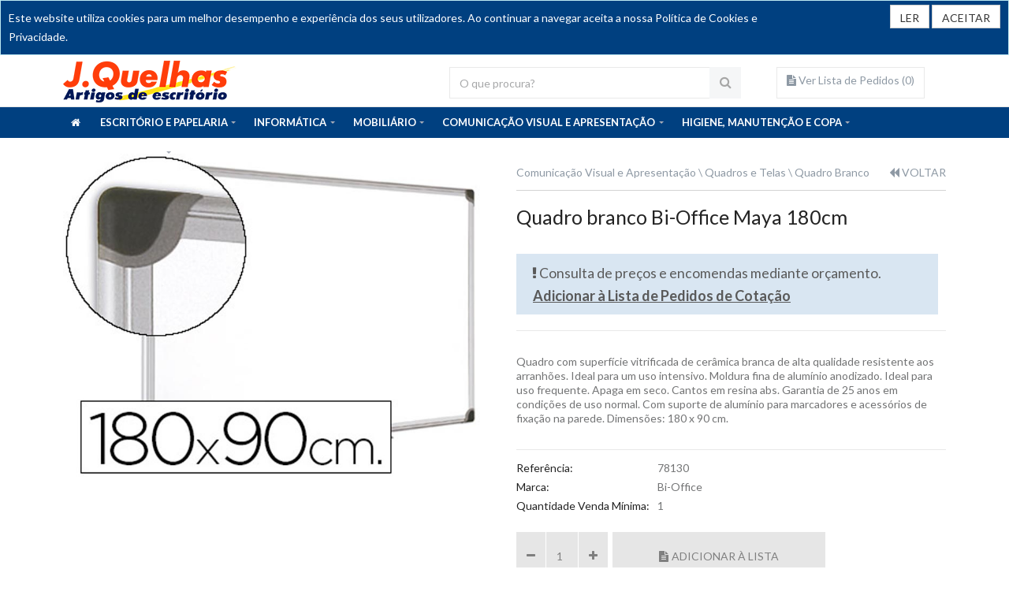

--- FILE ---
content_type: text/html; charset=utf-8
request_url: https://www.jquelhas.pt/produtos/quadro-branco/quadro-branco-bi-office-maya-180cm
body_size: 44092
content:
<!DOCTYPE html PUBLIC "-//W3C//DTD XHTML 1.0 Transitional//EN" "http://www.w3.org/TR/xhtml1/DTD/xhtml1-transitional.dtd">

<html xmlns="http://www.w3.org/1999/xhtml">
<head runat="server">
    <title>JQUELHAS - Artigos de escritório</title>
    <meta charset="utf-8" />
    <!--[if IE]><meta http-equiv="X-UA-Compatible" content="IE=edge"><![endif]-->
    <meta name="viewport" content="width=device-width, initial-scale=1" />
    
    <!-- SEO -->
    <meta name="title" content="Quadro branco Bi-Office Maya 180cm" />
    <meta name="description" content="Quadro com superf&#xED;cie vitrificada de cer&#xE2;mica branca de alta qualidade resistente aos arranh&#xF5;es. Ideal para um uso intensivo. Moldura fina de alum&#xED;nio anodizado. Ideal para uso frequente. Apaga em seco. Cantos em resina abs. Garantia de 25 anos em condi&#xE7;&#xF5;es de uso normal. Com suporte de alum&#xED;nio para marcadores e acess&#xF3;rios de fixa&#xE7;&#xE3;o na parede. Dimens&#xF5;es: 180 x 90 cm." />

    <meta property="og:url" content="https://www.jquelhas.pt/produtos/quadro-branco/quadro-branco-bi-office-maya-180cm" />
    <meta property="og:type" content="article" />
    <meta property="og:title" content="Quadro branco Bi-Office Maya 180cm" />
    <meta property="og:description" content="" />
    <meta property="og:image" content="https://bo.jquelhas.pt//FileUploads/produtos/78130.jpg" />


    <!-- Favicon -->
    <link rel="apple-touch-icon-precomposed" sizes="144x144" href="/assets/ico/apple-touch-icon-144-precomposed.png" />
    <link rel="shortcut icon" href="/Imagens/favicon.ico" />

    <!-- CSS Global -->
    <link href="/assets/plugins/bootstrap/css/bootstrap.min.css" rel="stylesheet" />
    <link href="/assets/plugins/bootstrap-select/css/bootstrap-select.min.css" rel="stylesheet" />
    <link href="/assets/plugins/fontawesome/css/font-awesome.min.css" rel="stylesheet" />
    <link href="/assets/plugins/prettyphoto/css/prettyPhoto.css" rel="stylesheet" />
    <link href="/assets/plugins/owl-carousel2/assets/owl.carousel.min.css" rel="stylesheet" />
    <link href="/assets/plugins/owl-carousel2/assets/owl.theme.default.min.css" rel="stylesheet" />
    <link href="/assets/plugins/animate/animate.min.css" rel="stylesheet" />

    <!-- Theme CSS -->
    <link href="/assets/css/theme.css" rel="stylesheet" />
    <link href="/assets/css/theme-green-1.css" rel="stylesheet" />

    <!-- JsSocials -->
    <link href="/lib/jsSocials/jssocials.min.css" rel="stylesheet" />
    <link href="/lib/jsSocials/jssocials-theme-flat.min.css" rel="stylesheet" />

    <!-- CUSTOM CSS -->
    <link href="/assets/css/custom.css" rel="stylesheet" />

    <link href="https://cdnjs.cloudflare.com/ajax/libs/toastr.js/latest/css/toastr.min.css" rel="stylesheet" />



    <!-- Global site tag (gtag.js) - Google Analytics -->
    <script async=async src="https://www.googletagmanager.com/gtag/js?id=G-J9C02JTHZF"></script>
    <script>
        window.dataLayer = window.dataLayer || [];
        function gtag() { dataLayer.push(arguments); }
        gtag('js', new Date());

        gtag('config', 'G-J9C02JTHZF');
    </script>


</head>
<body id="home" class="wide">

    


    <div id="cookieConsent" class="alert alert-info alert-dismissible" role="alert">
        <div style="">Este website utiliza cookies para um melhor desempenho e experiência dos seus utilizadores. Ao continuar a navegar aceita a nossa Política de Cookies e Privacidade.</div>
        <div class="" style="">
            <a class="btn btn-default" style="" href="/Content/Page?friendlyUrl=politica-de-privacidade">LER</a>
            <button type="button" class="btn btn-default" data-dismiss="alert" aria-label="Close" data-cookie-string=".AspNet.Consent=yes; expires=Wed, 20 Jan 2027 21:42:22 GMT; path=/; secure; samesite=lax" style="">
                <span aria-hidden="true">ACEITAR</span>
            </button>
        </div>
    </div>
    <script>
        (function () {
            var button = document.querySelector("#cookieConsent button[data-cookie-string]");
            button.addEventListener("click", function (event) {
                document.cookie = button.dataset.cookieString;
            }, false);
        })();
    </script>


    <div>
        <!-- PRELOADER -->
        <div id="preloader">
            <div id="preloader-status">
                <div class="spinner">
                    <div class="rect1"></div>
                    <div class="rect2"></div>
                    <div class="rect3"></div>
                </div>
                <div id="preloader-title">Carregando...</div>
            </div>
        </div>
        <!-- /PRELOADER -->
        <!-- WRAPPER -->
        <div class="wrapper">

            <!-- Popup: Shopping cart items -->
            <div class="modal fade popup-cart" id="popup-cart" tabindex="-1" role="dialog" aria-hidden="true">
                <div class="modal-dialog" style="top:40px">
                    <div class="container">
                        <div class="cart-items">
                            <div class="cart-items-inner">

                                <asp:Literal ID="litCarrinho" runat="server"></asp:Literal>

                                <asp:Literal ID="litTotal" runat="server"></asp:Literal>

                                <!--<div class="media">
                                    <a class="pull-left" href="#"><img class="media-object item-image" src="assets/img/preview/shop/order-1s.jpg" alt=""></a>
                                    <p class="pull-right item-price">45,00€</p>
                                    <div class="media-body">
                                        <h4 class="media-heading item-title"><a href="#">1x Nome do Produto</a></h4>
                                        <p class="item-desc">Descrição do produto</p>
                                    </div>
                                </div>
                                <div class="media">
                                    <p class="pull-right item-price">45,00€</p>
                                    <div class="media-body">
                                        <h4 class="media-heading item-title summary">Subtotal</h4>
                                    </div>
                                </div>-->
                                <div class="media">
                                    <div class="media-body">
                                        <div>
                                            <a href="#" class="btn btn-theme btn-theme-dark" data-dismiss="modal">Fechar</a>
                                            <!--
                                            -->
                                            <a href="" class="btn btn-theme btn-theme-transparent btn-call-checkout">Checkout</a>
                                        </div>
                                    </div>
                                </div>
                            </div>
                        </div>
                    </div>
                </div>
            </div>
            <!-- /Popup: Shopping cart items -->
            <!--
            <div class="modal fade popup-login" id="popup-login" tabindex="-1" role="dialog" aria-hidden="true">
                <div class="modal-dialog" style="width:300px;left:270px;top:40px">
                    <div class="container">
                        <div class="login-items">
                            <div class="login-items-inner">

                                <div class="media">
                                    <div class="col-md-6 col-sm-5" id="utilizador" runat="server">
                                        <asp:Label ID="lblUtilizador" runat="server" Text="Utilizador"></asp:Label>
                                        <asp:TextBox ID="txtUtilizador" MaxLength="50" runat="server" CssClass="form-control" Text=""></asp:TextBox>
                                    </div>

                                    <div class="col-md-6 col-sm-5" id="password" runat="server">
                                        Password
                                        <asp:TextBox ID="txtPassword" runat="server" MaxLength="30" TextMode="Password" CssClass="form-control"></asp:TextBox>
                                    </div>

                                    <div class="col-md-10 col-sm-6">

                                        <asp:Label ID="lblMensagem" runat="server" Text="Utilizador ou Password não existente!" Visible="false"></asp:Label>


                                    </div>


                                </div>


                                <div class="media">
                                    <div class="col-md-6 col-sm-5" id="registo" runat="server">
                                        <asp:LinkButton ID="lnkRegisto" runat="server" CssClass="btn btn-theme btn-theme-dark">Entrar</asp:LinkButton>
                                    </div>
                                    <div class="col-md-6 col-sm-5">
                                        <asp:LinkButton ID="lnkEsqueceu" runat="server" PostBackUrl="~/JQUELHAS_pwd.aspx"><i class="fa fa-key"></i> Esqueceu a Password?</asp:LinkButton>
                                        <br />
                                        <asp:LinkButton ID="lnkNovaConta" runat="server" PostBackUrl="~/JQUELHAS_conta.aspx"><i class="fa fa-user"></i> Criar Conta</asp:LinkButton>
                                    </div>
                                </div>


                            </div>
                        </div>
                    </div>
                </div>
            </div>
            -->
            <!-- HEADER -->
            <header class="header fixed header-logo-left">
                <div class="header-wrapper">
                    <div class="container">


                        <!-- Logo -->
                        <div class="logo">
                            <a href="/"><img src="/imagens/Logo_Jquelhas_Recente_Resized.png" alt="JQUELHAS" /></a>
                        </div>
                        <!-- /Logo -->
                        <!-- Header search -->
                        <form method="get" class="mobile-search" action="/pesquisa">
                            <div class="header-search">
                                <input id="txtPesquisa" name="resultadoPesquisa" class="form-control" type="text" placeholder="O que procura?" />
                                <button id="lnkPesquisa" title="Pesquisar" type="submit"><i class="fa fa-search"></i></button>
                            </div>
                        </form>
                        <!-- /Header search -->
                        <div class="custom-flex">

                            

<div id="cartCount">
    <div class="header-cart">
        <div class="cart-wrapper">
            <a class="btn btn-theme-transparent" href="/pedido-de-cotacao">
                <i class="fa fa-file-text"></i> Ver Lista de Pedidos (<span>0</span>)
            </a>
        </div>
    </div>
</div>

                            <!-- Header shopping cart -->
                            <div class="header-cart custom-hamburger">
                                <div class="cart-wrapper">
                                    <a class="menu-toggle btn btn-theme-transparent" href="#" style="padding:12px;">
                                        <i class="fa fa-bars"></i>
                                    </a>
                                </div>

                                <!-- /Mobile menu toggle button -->
                                <!--  <div style="display:inline;position:absolute;top:7px;padding-left:250px">
                                    <ul>

                                        <li class="dropdown flags">
                                            <a href="#" class="dropdown-toggle" data-toggle="dropdown"><img src="assets/img/flag_pt.png" class="current-flag" alt="" /><i class="fa fa-angle-down"></i></a>
                                            <ul role="menu" class="dropdown-menu">
                                                <li><a class="flag notranslate lang-select" href="javascript:void(0);" data-lang="pt" title="Versão Portuguesa"><img src="assets/img/flag_pt.png" alt="Versão Portuguesa" /> PT</a></li>
                                                <li><a href="#googtrans(pt|es)" class="lang-es lang-select notranslate" title="Versión en español" data-lang="es"><img src="assets/img/flag_es.png" alt="Versión en español" /> ES</a></li>
                                                <li><a href="#googtrans(pt|en)" class="lang-es lang-select notranslate" title="English Version" data-lang="en"><img src="assets/img/flag_eng.gif" alt="English Version" /> EN</a></li>

                                            </ul>
                                        </li>
                                    </ul>
                                </div>
                                                </div>-->
                                <!-- Header shopping cart -->
                                <!-- Header shopping cart -->
                            </div>
                        </div>
                    </div>
                    <div class="navigation-wrapper">
                        <div class="container">
                            <!-- Navigation -->
                            <nav class="navigation closed clearfix">
                                <a href="#" class="menu-toggle-close btn"><i class="fa fa-times"></i></a>
                                <ul class="nav sf-menu">
                                    <li><a href="/"><i class="fa fa-home" style="margin-top:-3px"></i></a></li>
                                    <li>
                                        <a class="unlinked-anchor">ESCRITÓRIO E PAPELARIA</a>
                                        <ul>
                                                <li>
        <a class="custom-mobile-menu-text" href="/produtos/arquivo">Arquivo</a>
            <ul>
                    <li>
        <a class="custom-mobile-menu-text" href="/produtos/albuns-e-acessorios">&#xC1;lbuns e Acess&#xF3;rios</a>
            <ul>
                    <li>
        <a class="custom-mobile-menu-text" href="/produtos/albuns-e-acessorios-acessorios">Acess&#xF3;rios</a>

    </li>
    <li>
        <a class="custom-mobile-menu-text" href="/produtos/albuns">&#xC1;lbuns</a>

    </li>
 
            </ul>

    </li>
    <li>
        <a class="custom-mobile-menu-text" href="/produtos/blocos-de-gavetas">Blocos de Gavetas</a>
            <ul>
                    <li>
        <a class="custom-mobile-menu-text" href="/produtos/3-gavetas">3 Gavetas</a>

    </li>
    <li>
        <a class="custom-mobile-menu-text" href="/produtos/4-gavetas">4 Gavetas</a>

    </li>
    <li>
        <a class="custom-mobile-menu-text" href="/produtos/5-ou-mais-gavetas">5 ou mais Gavetas</a>

    </li>
    <li>
        <a class="custom-mobile-menu-text" href="/produtos/2-gavetas">2 Gavetas</a>

    </li>
 
            </ul>

    </li>
    <li>
        <a class="custom-mobile-menu-text" href="/produtos/bolsas-e-micas">Bolsas e Micas</a>
            <ul>
                    <li>
        <a class="custom-mobile-menu-text" href="/produtos/bolsas-abertura-em-%22l%22">Bolsas Abertura em &quot;L&quot;</a>

    </li>
    <li>
        <a class="custom-mobile-menu-text" href="/produtos/bolsas-auto-adesivas">Bolsas Auto Adesivas</a>

    </li>
    <li>
        <a class="custom-mobile-menu-text" href="/produtos/bolsas-com-fecho">Bolsas com Fecho</a>

    </li>
    <li>
        <a class="custom-mobile-menu-text" href="/produtos/bolsas-com-mola">Bolsas com Mola</a>

    </li>
    <li>
        <a class="custom-mobile-menu-text" href="/produtos/bolsas-com-triangulo">Bolsas com Triangulo</a>

    </li>
    <li>
        <a class="custom-mobile-menu-text" href="/produtos/bolsas-com-velcro">Bolsas com Velcro</a>

    </li>
    <li>
        <a class="custom-mobile-menu-text" href="/produtos/escritorio-papelaria-bolsas-protetoras">Bolsas Protetoras</a>

    </li>
    <li>
        <a class="custom-mobile-menu-text" href="/produtos/micas">Micas</a>

    </li>
    <li>
        <a class="custom-mobile-menu-text" href="/produtos/micas-com-fole">Micas com Fole</a>

    </li>
    <li>
        <a class="custom-mobile-menu-text" href="/produtos/porta-etiquetas">Porta Etiquetas</a>

    </li>
 
            </ul>

    </li>
    <li>
        <a class="custom-mobile-menu-text" href="/produtos/caixas">Caixas</a>
            <ul>
                    <li>
        <a class="custom-mobile-menu-text" href="/produtos/caixa-de-transferencias">Caixa de Transfer&#xEA;ncias</a>

    </li>
    <li>
        <a class="custom-mobile-menu-text" href="/produtos/caixa-para-pastas">Caixa para Pastas</a>

    </li>
 
            </ul>

    </li>
    <li>
        <a class="custom-mobile-menu-text" href="/produtos/capas-e-sub-capas">Capas e Sub Capas</a>
            <ul>
                    <li>
        <a class="custom-mobile-menu-text" href="/produtos/capa-catalogo">Capa Catalogo</a>

    </li>
    <li>
        <a class="custom-mobile-menu-text" href="/produtos/capas-com-clip">Capas com Clip</a>

    </li>
    <li>
        <a class="custom-mobile-menu-text" href="/produtos/capas-com-elasticos">Capas com El&#xE1;sticos</a>

    </li>
    <li>
        <a class="custom-mobile-menu-text" href="/produtos/capas-com-lamina">Capas com Lamina</a>

    </li>
    <li>
        <a class="custom-mobile-menu-text" href="/produtos/capas-com-molas">Capas com Molas</a>

    </li>
    <li>
        <a class="custom-mobile-menu-text" href="/produtos/sub-capas">Sub Capas</a>

    </li>
 
            </ul>

    </li>
    <li>
        <a class="custom-mobile-menu-text" href="/produtos/encadernacao">Encaderna&#xE7;&#xE3;o</a>
            <ul>
                    <li>
        <a class="custom-mobile-menu-text" href="/produtos/argolas-metalicas">Argolas Met&#xE1;licas</a>

    </li>
    <li>
        <a class="custom-mobile-menu-text" href="/produtos/baguetes">Baguetes</a>

    </li>
    <li>
        <a class="custom-mobile-menu-text" href="/produtos/bolsas-de-plastificacao">Bolsas de Plastifica&#xE7;&#xE3;o</a>

    </li>
    <li>
        <a class="custom-mobile-menu-text" href="/produtos/capas-de-encadernacao">Capas de Encaderna&#xE7;&#xE3;o</a>

    </li>
    <li>
        <a class="custom-mobile-menu-text" href="/produtos/espirais-metalicas">Espirais Met&#xE1;licas</a>

    </li>
    <li>
        <a class="custom-mobile-menu-text" href="/produtos/espirais-plastico">Espirais Pl&#xE1;stico</a>

    </li>
    <li>
        <a class="custom-mobile-menu-text" href="/produtos/lombadas">Lombadas</a>

    </li>
    <li>
        <a class="custom-mobile-menu-text" href="/produtos/reforcos">Refor&#xE7;os</a>

    </li>
 
            </ul>

    </li>
    <li>
        <a class="custom-mobile-menu-text" href="/produtos/ferragens-de-arquivo">Ferragens de Arquivo</a>
            <ul>
                    <li>
        <a class="custom-mobile-menu-text" href="/produtos/ferragem-tipo-ingles">Ferragem tipo Ingl&#xEA;s</a>

    </li>
    <li>
        <a class="custom-mobile-menu-text" href="/produtos/ferragens-a-z">Ferragens A-Z</a>

    </li>
    <li>
        <a class="custom-mobile-menu-text" href="/produtos/laminas-e-calcadores">Laminas e Calcadores</a>

    </li>
 
            </ul>

    </li>
    <li>
        <a class="custom-mobile-menu-text" href="/produtos/fichas-e-ficheiros">Fichas e Ficheiros</a>
            <ul>
                    <li>
        <a class="custom-mobile-menu-text" href="/produtos/fichas">Fichas</a>

    </li>
    <li>
        <a class="custom-mobile-menu-text" href="/produtos/ficheiros">Ficheiros</a>

    </li>
 
            </ul>

    </li>
    <li>
        <a class="custom-mobile-menu-text" href="/produtos/modulos-de-pastas">M&#xF3;dulos de Pastas</a>
            <ul>
                    <li>
        <a class="custom-mobile-menu-text" href="/produtos/lombada-estreita">Lombada Estreita</a>

    </li>
    <li>
        <a class="custom-mobile-menu-text" href="/produtos/lombada-larga">Lombada Larga</a>

    </li>
 
            </ul>

    </li>
    <li>
        <a class="custom-mobile-menu-text" href="/produtos/pastas-e-livros">Pastas e Livros</a>
            <ul>
                    <li>
        <a class="custom-mobile-menu-text" href="/produtos/livro-de-assinaturas">Livro de Assinaturas</a>

    </li>
    <li>
        <a class="custom-mobile-menu-text" href="/produtos/livro-de-reservas">Livro de Reservas</a>

    </li>
    <li>
        <a class="custom-mobile-menu-text" href="/produtos/livros-de-aneis">Livros de An&#xE9;is</a>

    </li>
    <li>
        <a class="custom-mobile-menu-text" href="/produtos/pasta-classificadora">Pasta Classificadora</a>

    </li>
    <li>
        <a class="custom-mobile-menu-text" href="/produtos/pasta-porta-documentos">Pasta Porta Documentos</a>

    </li>
    <li>
        <a class="custom-mobile-menu-text" href="/produtos/pasta-porta-menus">Pasta Porta Menus</a>

    </li>
    <li>
        <a class="custom-mobile-menu-text" href="/produtos/pastas-canguru">Pastas Canguru</a>

    </li>
    <li>
        <a class="custom-mobile-menu-text" href="/produtos/pastas-com-elasticos">Pastas com El&#xE1;sticos</a>

    </li>
    <li>
        <a class="custom-mobile-menu-text" href="/produtos/pastas-de-4-aneis">Pastas de 4 An&#xE9;is</a>

    </li>
    <li>
        <a class="custom-mobile-menu-text" href="/produtos/pastas-de-lombada-estreita">Pastas de Lombada Estreita</a>

    </li>
    <li>
        <a class="custom-mobile-menu-text" href="/produtos/pastas-de-lombada-larga">Pastas de Lombada Larga</a>

    </li>
    <li>
        <a class="custom-mobile-menu-text" href="/produtos/pastas-de-projetos">Pastas de Projetos</a>

    </li>
    <li>
        <a class="custom-mobile-menu-text" href="/produtos/pastas-francesas">Pastas Francesas</a>

    </li>
    <li>
        <a class="custom-mobile-menu-text" href="/produtos/pastas-para-papel-continuo">Pastas para Papel Continuo</a>

    </li>
 
            </ul>

    </li>
    <li>
        <a class="custom-mobile-menu-text" href="/produtos/porta-notas">Porta Notas</a>
            <ul>
                    <li>
        <a class="custom-mobile-menu-text" href="/produtos/arquivo-porta-notas-cartao">Cart&#xE3;o</a>

    </li>
    <li>
        <a class="custom-mobile-menu-text" href="/produtos/metal-e-madeira">Metal e Madeira</a>

    </li>
    <li>
        <a class="custom-mobile-menu-text" href="/produtos/arquivo-porta-notas-plastico">Pl&#xE1;stico</a>

    </li>
 
            </ul>

    </li>
    <li>
        <a class="custom-mobile-menu-text" href="/produtos/porta-revistas">Porta Revistas</a>
            <ul>
                    <li>
        <a class="custom-mobile-menu-text" href="/produtos/arquivo-porta-revistas-cartao">Cart&#xE3;o</a>

    </li>
    <li>
        <a class="custom-mobile-menu-text" href="/produtos/porta-revistas-metal">Metal</a>

    </li>
    <li>
        <a class="custom-mobile-menu-text" href="/produtos/arquivo-porta-revistas-plastico">Pl&#xE1;stico</a>

    </li>
 
            </ul>

    </li>
    <li>
        <a class="custom-mobile-menu-text" href="/produtos/separadores">Separadores</a>
            <ul>
                    <li>
        <a class="custom-mobile-menu-text" href="/produtos/cartolina">Cartolina</a>

    </li>
    <li>
        <a class="custom-mobile-menu-text" href="/produtos/arquivo-separadores-plastico">Pl&#xE1;stico</a>

    </li>
 
            </ul>

    </li>
    <li>
        <a class="custom-mobile-menu-text" href="/produtos/tabuleiros">Tabuleiros</a>
            <ul>
                    <li>
        <a class="custom-mobile-menu-text" href="/produtos/conjuntos">Conjuntos</a>

    </li>
    <li>
        <a class="custom-mobile-menu-text" href="/produtos/tabuleiros-metal">Metal</a>

    </li>
    <li>
        <a class="custom-mobile-menu-text" href="/produtos/arquivo-tabuleiros-plastico">Pl&#xE1;stico</a>

    </li>
 
            </ul>

    </li>
    <li>
        <a class="custom-mobile-menu-text" href="/produtos/arquivo-definitivo">Arquivo Definitivo</a>
            <ul>
                    <li>
        <a class="custom-mobile-menu-text" href="/produtos/arquivo-definitivo-caixas">Caixas</a>

    </li>
    <li>
        <a class="custom-mobile-menu-text" href="/produtos/pastas">Pastas</a>

    </li>
 
            </ul>

    </li>
    <li>
        <a class="custom-mobile-menu-text" href="/produtos/arquivo-suspenso">Arquivo Suspenso</a>
            <ul>
                    <li>
        <a class="custom-mobile-menu-text" href="/produtos/capas-de-suspensao">Capas de Suspens&#xE3;o</a>

    </li>
    <li>
        <a class="custom-mobile-menu-text" href="/produtos/suporte-capas-suspensao">Suporte Capas Suspens&#xE3;o</a>

    </li>
    <li>
        <a class="custom-mobile-menu-text" href="/produtos/visores">Visores</a>

    </li>
 
            </ul>

    </li>
 
            </ul>

    </li>
    <li>
        <a class="custom-mobile-menu-text" href="/produtos/equipamentos-de-escritorio">Equipamentos de Escrit&#xF3;rio</a>
            <ul>
                    <li>
        <a class="custom-mobile-menu-text" href="/produtos/calculadoras">Calculadoras</a>
            <ul>
                    <li>
        <a class="custom-mobile-menu-text" href="/produtos/calculadora-cientifica%2Fgrafica">Calculadora Cientifica/Gr&#xE1;fica</a>

    </li>
    <li>
        <a class="custom-mobile-menu-text" href="/produtos/calculadora-de-bolso">Calculadora de Bolso</a>

    </li>
    <li>
        <a class="custom-mobile-menu-text" href="/produtos/calculadora-rolo">Calculadora Rolo</a>

    </li>
    <li>
        <a class="custom-mobile-menu-text" href="/produtos/calculadora-secretaria">Calculadora Secretaria</a>

    </li>
 
            </ul>

    </li>
    <li>
        <a class="custom-mobile-menu-text" href="/produtos/cisalhas-e-guilhotinas">Cisalhas e Guilhotinas</a>
            <ul>
                    <li>
        <a class="custom-mobile-menu-text" href="/produtos/cisalhas">Cisalhas</a>

    </li>
    <li>
        <a class="custom-mobile-menu-text" href="/produtos/guilhotinas">Guilhotinas</a>

    </li>
 
            </ul>

    </li>
    <li>
        <a class="custom-mobile-menu-text" href="/produtos/destruidoras">Destruidoras</a>

    </li>
    <li>
        <a class="custom-mobile-menu-text" href="/produtos/detetores-notas-falsas">Detetores Notas Falsas</a>

    </li>
    <li>
        <a class="custom-mobile-menu-text" href="/produtos/encadernadoras">Encadernadoras</a>
            <ul>
                    <li>
        <a class="custom-mobile-menu-text" href="/produtos/espiral-dupla">Espiral Dupla</a>

    </li>
    <li>
        <a class="custom-mobile-menu-text" href="/produtos/espiral-plastico">Espiral Pl&#xE1;stico</a>

    </li>
    <li>
        <a class="custom-mobile-menu-text" href="/produtos/espiral-simples">Espiral Simples</a>

    </li>
    <li>
        <a class="custom-mobile-menu-text" href="/produtos/multifuncoes">Multifun&#xE7;&#xF5;es</a>

    </li>
    <li>
        <a class="custom-mobile-menu-text" href="/produtos/pressao">Press&#xE3;o</a>

    </li>
    <li>
        <a class="custom-mobile-menu-text" href="/produtos/termica">T&#xE9;rmica</a>

    </li>
 
            </ul>

    </li>
    <li>
        <a class="custom-mobile-menu-text" href="/produtos/etiquetadoras">Etiquetadoras</a>

    </li>
    <li>
        <a class="custom-mobile-menu-text" href="/produtos/lampadas-bolsas-e-oleos">L&#xE2;mpadas, Bolsas e &#xD3;leos</a>

    </li>
    <li>
        <a class="custom-mobile-menu-text" href="/produtos/outras-maquinas">Outras Maquinas</a>

    </li>
    <li>
        <a class="custom-mobile-menu-text" href="/produtos/plastificadoras">Plastificadoras</a>

    </li>
 
            </ul>

    </li>
    <li>
        <a class="custom-mobile-menu-text" href="/produtos/escolar-e-trabalhos-manuais">Escolar e Trabalhos Manuais</a>
            <ul>
                    <li>
        <a class="custom-mobile-menu-text" href="/produtos/aguarelas-guaches-e-tintas">Aguarelas Guaches e Tintas</a>
            <ul>
                    <li>
        <a class="custom-mobile-menu-text" href="/produtos/acrilica">Acr&#xED;lica</a>

    </li>
    <li>
        <a class="custom-mobile-menu-text" href="/produtos/aguarelas-escolares">Aguarelas Escolares</a>

    </li>
    <li>
        <a class="custom-mobile-menu-text" href="/produtos/diluentes">Diluentes</a>

    </li>
    <li>
        <a class="custom-mobile-menu-text" href="/produtos/guaches">Guaches</a>

    </li>
    <li>
        <a class="custom-mobile-menu-text" href="/produtos/pintura-a-dedos">Pintura a Dedos</a>

    </li>
    <li>
        <a class="custom-mobile-menu-text" href="/produtos/tinta-da-china">Tinta da China</a>

    </li>
    <li>
        <a class="custom-mobile-menu-text" href="/produtos/vernizes">Vernizes</a>

    </li>
 
            </ul>

    </li>
    <li>
        <a class="custom-mobile-menu-text" href="/produtos/autocolantes">Autocolantes</a>
            <ul>
                    <li>
        <a class="custom-mobile-menu-text" href="/produtos/autocolantes-etiquetas">Etiquetas</a>

    </li>
    <li>
        <a class="custom-mobile-menu-text" href="/produtos/pelicula-autocolante">Pelicula Autocolante</a>

    </li>
 
            </ul>

    </li>
    <li>
        <a class="custom-mobile-menu-text" href="/produtos/compassos">Compassos</a>

    </li>
    <li>
        <a class="custom-mobile-menu-text" href="/produtos/cortantes">Cortantes</a>
            <ul>
                    <li>
        <a class="custom-mobile-menu-text" href="/produtos/escolas-cortantes-furadores">Furadores</a>

    </li>
    <li>
        <a class="custom-mobile-menu-text" href="/produtos/escolar-tesouras">Tesouras</a>

    </li>
 
            </ul>

    </li>
    <li>
        <a class="custom-mobile-menu-text" href="/produtos/enfeites">Enfeites</a>
            <ul>
                    <li>
        <a class="custom-mobile-menu-text" href="/produtos/baloes">Bal&#xF5;es</a>

    </li>
    <li>
        <a class="custom-mobile-menu-text" href="/produtos/purpurinas">Purpurinas</a>

    </li>
 
            </ul>

    </li>
    <li>
        <a class="custom-mobile-menu-text" href="/produtos/escrita-e-pintura">Escrita e Pintura</a>
            <ul>
                    <li>
        <a class="custom-mobile-menu-text" href="/produtos/canetas-e-marcadores-de-feltro">Canetas e Marcadores de Feltro</a>

    </li>
    <li>
        <a class="custom-mobile-menu-text" href="/produtos/escolar-giz">Giz</a>

    </li>
    <li>
        <a class="custom-mobile-menu-text" href="/produtos/lapis-de-cera">L&#xE1;pis de Cera</a>

    </li>
    <li>
        <a class="custom-mobile-menu-text" href="/produtos/lapis-de-cor">L&#xE1;pis de Cor</a>

    </li>
    <li>
        <a class="custom-mobile-menu-text" href="/produtos/lapis-pastel">L&#xE1;pis Pastel</a>

    </li>
    <li>
        <a class="custom-mobile-menu-text" href="/produtos/telas-de-algodao">Telas de Algod&#xE3;o</a>

    </li>
 
            </ul>

    </li>
    <li>
        <a class="custom-mobile-menu-text" href="/produtos/k-line">K-Line</a>

    </li>
    <li>
        <a class="custom-mobile-menu-text" href="/produtos/papeis-e-cartolinas">Papeis e Cartolinas</a>
            <ul>
                    <li>
        <a class="custom-mobile-menu-text" href="/produtos/auto-adesivo">Auto Adesivo</a>

    </li>
    <li>
        <a class="custom-mobile-menu-text" href="/produtos/papeis-e-cartolinas-cartao">Cart&#xE3;o</a>

    </li>
    <li>
        <a class="custom-mobile-menu-text" href="/produtos/escolar-cartolinas">Cartolinas</a>

    </li>
    <li>
        <a class="custom-mobile-menu-text" href="/produtos/celofane">Celofane</a>

    </li>
    <li>
        <a class="custom-mobile-menu-text" href="/produtos/crepe">Crepe</a>

    </li>
    <li>
        <a class="custom-mobile-menu-text" href="/produtos/desenho">Desenho</a>

    </li>
    <li>
        <a class="custom-mobile-menu-text" href="/produtos/lustro">Lustro</a>

    </li>
    <li>
        <a class="custom-mobile-menu-text" href="/produtos/manteigueiro">Manteigueiro</a>

    </li>
    <li>
        <a class="custom-mobile-menu-text" href="/produtos/seda">Seda</a>

    </li>
    <li>
        <a class="custom-mobile-menu-text" href="/produtos/vegetal">Vegetal</a>

    </li>
 
            </ul>

    </li>
    <li>
        <a class="custom-mobile-menu-text" href="/produtos/pastas-e-plasticinas">Pastas e Plasticinas</a>
            <ul>
                    <li>
        <a class="custom-mobile-menu-text" href="/produtos/pasta-modeladora">Pasta Modeladora</a>

    </li>
    <li>
        <a class="custom-mobile-menu-text" href="/produtos/plasticina">Plasticina</a>

    </li>
 
            </ul>

    </li>
    <li>
        <a class="custom-mobile-menu-text" href="/produtos/pinceis-e-acessorios">Pinceis e Acess&#xF3;rios</a>
            <ul>
                    <li>
        <a class="custom-mobile-menu-text" href="/produtos/lava-pinceis">Lava Pinceis</a>

    </li>
    <li>
        <a class="custom-mobile-menu-text" href="/produtos/outros">Outros</a>

    </li>
    <li>
        <a class="custom-mobile-menu-text" href="/produtos/paletas">Paletas</a>

    </li>
    <li>
        <a class="custom-mobile-menu-text" href="/produtos/pinceis">Pinceis</a>

    </li>
 
            </ul>

    </li>
    <li>
        <a class="custom-mobile-menu-text" href="/produtos/porta-desenhos-e-estojos">Porta Desenhos e Estojos</a>
            <ul>
                    <li>
        <a class="custom-mobile-menu-text" href="/produtos/estojos">Estojos</a>

    </li>
    <li>
        <a class="custom-mobile-menu-text" href="/produtos/estojos-pintura">Estojos Pintura</a>

    </li>
    <li>
        <a class="custom-mobile-menu-text" href="/produtos/tubos-porta-desenhos">Tubos Porta Desenhos</a>

    </li>
 
            </ul>

    </li>
    <li>
        <a class="custom-mobile-menu-text" href="/produtos/reguas">R&#xE9;guas</a>
            <ul>
                    <li>
        <a class="custom-mobile-menu-text" href="/produtos/escantilhoes">Escantilh&#xF5;es</a>

    </li>
    <li>
        <a class="custom-mobile-menu-text" href="/produtos/esquadros">Esquadros</a>

    </li>
    <li>
        <a class="custom-mobile-menu-text" href="/produtos/reguas-reguas">R&#xE9;guas</a>

    </li>
    <li>
        <a class="custom-mobile-menu-text" href="/produtos/reguas-de-escala">R&#xE9;guas de Escala</a>

    </li>
 
            </ul>

    </li>
 
            </ul>

    </li>
    <li>
        <a class="custom-mobile-menu-text" href="/produtos/escrita-e-correcao">Escrita e Corre&#xE7;&#xE3;o</a>
            <ul>
                    <li>
        <a class="custom-mobile-menu-text" href="/produtos/afias">Afias</a>
            <ul>
                    <li>
        <a class="custom-mobile-menu-text" href="/produtos/apara-lapis">Apara L&#xE1;pis</a>

    </li>
    <li>
        <a class="custom-mobile-menu-text" href="/produtos/apara-lapis-com-deposito">Apara L&#xE1;pis com Deposito</a>

    </li>
    <li>
        <a class="custom-mobile-menu-text" href="/produtos/apara-lapis-de-secretaria">Apara L&#xE1;pis de Secret&#xE1;ria</a>

    </li>
 
            </ul>

    </li>
    <li>
        <a class="custom-mobile-menu-text" href="/produtos/borrachas">Borrachas</a>
            <ul>
                    <li>
        <a class="custom-mobile-menu-text" href="/produtos/borrachas-brancas">Borrachas Brancas</a>

    </li>
    <li>
        <a class="custom-mobile-menu-text" href="/produtos/borrachas-verdes">Borrachas Verdes</a>

    </li>
    <li>
        <a class="custom-mobile-menu-text" href="/produtos/caneta-e-lapis">Caneta e L&#xE1;pis</a>

    </li>
    <li>
        <a class="custom-mobile-menu-text" href="/produtos/porta-borrachas">Porta Borrachas</a>

    </li>
    <li>
        <a class="custom-mobile-menu-text" href="/produtos/borrachas-recargas">Recargas</a>

    </li>
 
            </ul>

    </li>
    <li>
        <a class="custom-mobile-menu-text" href="/produtos/corretores">Corretores</a>
            <ul>
                    <li>
        <a class="custom-mobile-menu-text" href="/produtos/corretor-de-caneta">Corretor de Caneta</a>

    </li>
    <li>
        <a class="custom-mobile-menu-text" href="/produtos/corretor-de-fita">Corretor de Fita</a>

    </li>
    <li>
        <a class="custom-mobile-menu-text" href="/produtos/corretor-de-frasco">Corretor de Frasco</a>

    </li>
 
            </ul>

    </li>
    <li>
        <a class="custom-mobile-menu-text" href="/produtos/esferograficas-e-canetas">Esferogr&#xE1;ficas e Canetas</a>
            <ul>
                    <li>
        <a class="custom-mobile-menu-text" href="/produtos/caneta-com-grip">Caneta com Grip</a>

    </li>
    <li>
        <a class="custom-mobile-menu-text" href="/produtos/caneta-retratil">Caneta Retr&#xE1;til</a>

    </li>
    <li>
        <a class="custom-mobile-menu-text" href="/produtos/esferografica-de-base">Esferogr&#xE1;fica de Base</a>

    </li>
    <li>
        <a class="custom-mobile-menu-text" href="/produtos/esferografica-multifuncoes">Esferogr&#xE1;fica Multifun&#xE7;&#xF5;es</a>

    </li>
    <li>
        <a class="custom-mobile-menu-text" href="/produtos/esferograficas">Esferogr&#xE1;ficas</a>

    </li>
    <li>
        <a class="custom-mobile-menu-text" href="/produtos/esferograficas-canetas-recargas">Recargas</a>

    </li>
    <li>
        <a class="custom-mobile-menu-text" href="/produtos/rollers">Rollers</a>

    </li>
    <li>
        <a class="custom-mobile-menu-text" href="/produtos/tinta-agua">Tinta Agua</a>

    </li>
    <li>
        <a class="custom-mobile-menu-text" href="/produtos/tinta-gel">Tinta Gel</a>

    </li>
    <li>
        <a class="custom-mobile-menu-text" href="/produtos/tinta-oleo">Tinta &#xD3;leo</a>

    </li>
 
            </ul>

    </li>
    <li>
        <a class="custom-mobile-menu-text" href="/produtos/lapis-e-lapiseiras">L&#xE1;pis e Lapiseiras</a>
            <ul>
                    <li>
        <a class="custom-mobile-menu-text" href="/produtos/lapis">L&#xE1;pis</a>

    </li>
    <li>
        <a class="custom-mobile-menu-text" href="/produtos/lapiseiras">Lapiseiras</a>

    </li>
    <li>
        <a class="custom-mobile-menu-text" href="/produtos/minas">Minas</a>

    </li>
 
            </ul>

    </li>
    <li>
        <a class="custom-mobile-menu-text" href="/produtos/marcadores">Marcadores</a>
            <ul>
                    <li>
        <a class="custom-mobile-menu-text" href="/produtos/marcadores-de-fibra">Marcadores de Fibra</a>

    </li>
    <li>
        <a class="custom-mobile-menu-text" href="/produtos/marcadores-de-quadro">Marcadores de Quadro</a>

    </li>
    <li>
        <a class="custom-mobile-menu-text" href="/produtos/marcadores-especiais">Marcadores Especiais</a>

    </li>
    <li>
        <a class="custom-mobile-menu-text" href="/produtos/marcadores-fluorescentes">Marcadores Fluorescentes</a>

    </li>
    <li>
        <a class="custom-mobile-menu-text" href="/produtos/marcadores-permanentes">Marcadores Permanentes</a>

    </li>
 
            </ul>

    </li>
    <li>
        <a class="custom-mobile-menu-text" href="/produtos/tintas">Tintas</a>

    </li>
 
            </ul>

    </li>
    <li>
        <a class="custom-mobile-menu-text" href="/produtos/papel-de-escritorio-e-etiquetas">Papel de Escrit&#xF3;rio e Etiquetas</a>
            <ul>
                    <li>
        <a class="custom-mobile-menu-text" href="/produtos/papel-escritorio-etiquetas">Etiquetas</a>
            <ul>
                    <li>
        <a class="custom-mobile-menu-text" href="/produtos/etiquetas-em-folha-a4">Etiquetas em Folha A4</a>

    </li>
    <li>
        <a class="custom-mobile-menu-text" href="/produtos/etiquetas-em-outros-formatos">Etiquetas em Outros Formatos</a>

    </li>
    <li>
        <a class="custom-mobile-menu-text" href="/produtos/etiquetas-em-rolo">Etiquetas em Rolo</a>

    </li>
 
            </ul>

    </li>
    <li>
        <a class="custom-mobile-menu-text" href="/produtos/outros-papeis">Outros Papeis</a>
            <ul>
                    <li>
        <a class="custom-mobile-menu-text" href="/produtos/papel-continuo">Papel Continuo</a>

    </li>
    <li>
        <a class="custom-mobile-menu-text" href="/produtos/papel-multifuncoes">Papel Multifun&#xE7;&#xF5;es</a>

    </li>
    <li>
        <a class="custom-mobile-menu-text" href="/produtos/papel-picotado">Papel Picotado</a>

    </li>
    <li>
        <a class="custom-mobile-menu-text" href="/produtos/papel-quimico">Papel Qu&#xED;mico</a>

    </li>
 
            </ul>

    </li>
    <li>
        <a class="custom-mobile-menu-text" href="/produtos/papel-fotocopia">Papel Fotocopia</a>
            <ul>
                    <li>
        <a class="custom-mobile-menu-text" href="/produtos/papel-fotocopia-a3">Papel Fotocopia A3</a>

    </li>
    <li>
        <a class="custom-mobile-menu-text" href="/produtos/papel-fotocopia-a4">Papel Fotocopia A4</a>

    </li>
    <li>
        <a class="custom-mobile-menu-text" href="/produtos/papel-fotocopia-a5">Papel Fotocopia A5</a>

    </li>
 
            </ul>

    </li>
    <li>
        <a class="custom-mobile-menu-text" href="/produtos/papel-fotocopia-de-cor">Papel Fotocopia de Cor</a>
            <ul>
                    <li>
        <a class="custom-mobile-menu-text" href="/produtos/adagio">Adagio</a>

    </li>
    <li>
        <a class="custom-mobile-menu-text" href="/produtos/outro">Outro</a>

    </li>
 
            </ul>

    </li>
    <li>
        <a class="custom-mobile-menu-text" href="/produtos/papel-fotografico">Papel Fotogr&#xE1;fico</a>

    </li>
    <li>
        <a class="custom-mobile-menu-text" href="/produtos/papel-plotter">Papel Plotter</a>

    </li>
 
            </ul>

    </li>
    <li>
        <a class="custom-mobile-menu-text" href="/produtos/transformados-de-papel-e-envelopes">Transformados de Papel e Envelopes</a>
            <ul>
                    <li>
        <a class="custom-mobile-menu-text" href="/produtos/blocos-e-post-it">Blocos e Post-It</a>
            <ul>
                    <li>
        <a class="custom-mobile-menu-text" href="/produtos/blocos-de-apontamentos">Blocos de Apontamentos</a>

    </li>
    <li>
        <a class="custom-mobile-menu-text" href="/produtos/blocos-de-notas-adesivas">Blocos de Notas Adesivas</a>

    </li>
    <li>
        <a class="custom-mobile-menu-text" href="/produtos/blocos-de-papel">Blocos de Papel</a>

    </li>
    <li>
        <a class="custom-mobile-menu-text" href="/produtos/blocos-de-recargas">Blocos de Recargas</a>

    </li>
    <li>
        <a class="custom-mobile-menu-text" href="/produtos/blocos-impressos">Blocos Impressos</a>

    </li>
 
            </ul>

    </li>
    <li>
        <a class="custom-mobile-menu-text" href="/produtos/cadernos">Cadernos</a>
            <ul>
                    <li>
        <a class="custom-mobile-menu-text" href="/produtos/cadernos-agrafados">Cadernos Agrafados</a>

    </li>
    <li>
        <a class="custom-mobile-menu-text" href="/produtos/cadernos-capa-dura">Cadernos Capa Dura</a>

    </li>
    <li>
        <a class="custom-mobile-menu-text" href="/produtos/cadernos-espiral">Cadernos Espiral</a>

    </li>
 
            </ul>

    </li>
    <li>
        <a class="custom-mobile-menu-text" href="/produtos/cartolinas-e-papel-especial">Cartolinas e Papel Especial</a>
            <ul>
                    <li>
        <a class="custom-mobile-menu-text" href="/produtos/cartoes-de-visita">Cart&#xF5;es de Visita</a>

    </li>
    <li>
        <a class="custom-mobile-menu-text" href="/produtos/transformados-papel-cartolinas">Cartolinas</a>

    </li>
    <li>
        <a class="custom-mobile-menu-text" href="/produtos/papel-cenario">Papel Cen&#xE1;rio</a>

    </li>
    <li>
        <a class="custom-mobile-menu-text" href="/produtos/papel-pergaminho">Papel Pergaminho</a>

    </li>
 
            </ul>

    </li>
    <li>
        <a class="custom-mobile-menu-text" href="/produtos/envelopes">Envelopes</a>
            <ul>
                    <li>
        <a class="custom-mobile-menu-text" href="/produtos/envelopes-almofadados">Envelopes Almofadados</a>

    </li>
    <li>
        <a class="custom-mobile-menu-text" href="/produtos/envelopes-correio-interno">Envelopes Correio Interno</a>

    </li>
    <li>
        <a class="custom-mobile-menu-text" href="/produtos/envelopes-de-fole">Envelopes de Fole</a>

    </li>
    <li>
        <a class="custom-mobile-menu-text" href="/produtos/envelopes-tira-de-silicone">Envelopes Tira de Silicone</a>

    </li>
 
            </ul>

    </li>
    <li>
        <a class="custom-mobile-menu-text" href="/produtos/livros">Livros</a>
            <ul>
                    <li>
        <a class="custom-mobile-menu-text" href="/produtos/livros-comerciais">Livros Comerciais</a>

    </li>
    <li>
        <a class="custom-mobile-menu-text" href="/produtos/livros-de-apontamentos">Livros de Apontamentos</a>

    </li>
 
            </ul>

    </li>
    <li>
        <a class="custom-mobile-menu-text" href="/produtos/rolos">Rolos</a>
            <ul>
                    <li>
        <a class="custom-mobile-menu-text" href="/produtos/rolos-autocopiativos">Rolos Autocopiativos</a>

    </li>
    <li>
        <a class="custom-mobile-menu-text" href="/produtos/rolos-de-maquina-de-calcular">Rolos de Maquina de Calcular</a>

    </li>
    <li>
        <a class="custom-mobile-menu-text" href="/produtos/rolos-telefax">Rolos Telefax</a>

    </li>
    <li>
        <a class="custom-mobile-menu-text" href="/produtos/rolos-termicos">Rolos T&#xE9;rmicos</a>

    </li>
 
            </ul>

    </li>
 
            </ul>

    </li>
    <li>
        <a class="custom-mobile-menu-text" href="/produtos/artigos-de-secretaria-e-organizacao">Artigos de Secret&#xE1;ria e Organiza&#xE7;&#xE3;o</a>
            <ul>
                    <li>
        <a class="custom-mobile-menu-text" href="/produtos/agendas">Agendas</a>
            <ul>
                    <li>
        <a class="custom-mobile-menu-text" href="/produtos/comercio-e-industria">Comercio e Industria</a>

    </li>
    <li>
        <a class="custom-mobile-menu-text" href="/produtos/diaria">Di&#xE1;ria</a>

    </li>
    <li>
        <a class="custom-mobile-menu-text" href="/produtos/semanal">Semanal</a>

    </li>
    <li>
        <a class="custom-mobile-menu-text" href="/produtos/telefonicas">Telef&#xF3;nicas</a>

    </li>
 
            </ul>

    </li>
    <li>
        <a class="custom-mobile-menu-text" href="/produtos/agrafadores-e-agrafes">Agrafadores e Agrafes</a>
            <ul>
                    <li>
        <a class="custom-mobile-menu-text" href="/produtos/agrafadores-de-alicate">Agrafadores de Alicate</a>

    </li>
    <li>
        <a class="custom-mobile-menu-text" href="/produtos/agrafadores-de-bolso">Agrafadores de Bolso</a>

    </li>
    <li>
        <a class="custom-mobile-menu-text" href="/produtos/agrafadores-de-secretaria">Agrafadores de Secret&#xE1;ria</a>

    </li>
    <li>
        <a class="custom-mobile-menu-text" href="/produtos/agrafes">Agrafes</a>

    </li>
 
            </ul>

    </li>
    <li>
        <a class="custom-mobile-menu-text" href="/produtos/apoio-de-livros">Apoio de Livros</a>

    </li>
    <li>
        <a class="custom-mobile-menu-text" href="/produtos/balancas">Balan&#xE7;as</a>

    </li>
    <li>
        <a class="custom-mobile-menu-text" href="/produtos/bases-de-secretaria">Bases de Secret&#xE1;ria</a>

    </li>
    <li>
        <a class="custom-mobile-menu-text" href="/produtos/campainhas">Campainhas</a>

    </li>
    <li>
        <a class="custom-mobile-menu-text" href="/produtos/carimbos">Carimbos</a>
            <ul>
                    <li>
        <a class="custom-mobile-menu-text" href="/produtos/almofadas-de-carimbo">Almofadas de Carimbo</a>

    </li>
    <li>
        <a class="custom-mobile-menu-text" href="/produtos/carimbos-auto-tintados">Carimbos Auto Tintados</a>

    </li>
    <li>
        <a class="custom-mobile-menu-text" href="/produtos/carimbos-tradicionais">Carimbos Tradicionais</a>

    </li>
    <li>
        <a class="custom-mobile-menu-text" href="/produtos/porta-carimbos">Porta Carimbos</a>

    </li>
    <li>
        <a class="custom-mobile-menu-text" href="/produtos/tinta-para-carimbos">Tinta para Carimbos</a>

    </li>
 
            </ul>

    </li>
    <li>
        <a class="custom-mobile-menu-text" href="/produtos/cofres">Cofres</a>

    </li>
    <li>
        <a class="custom-mobile-menu-text" href="/produtos/conjuntos-de-secretaria">Conjuntos de Secretaria</a>

    </li>
    <li>
        <a class="custom-mobile-menu-text" href="/produtos/furadores">Furadores</a>
            <ul>
                    <li>
        <a class="custom-mobile-menu-text" href="/produtos/furadores-de-1-furos">Furadores de 1 Furos</a>

    </li>
    <li>
        <a class="custom-mobile-menu-text" href="/produtos/furadores-de-2-furos">Furadores de 2 Furos</a>

    </li>
    <li>
        <a class="custom-mobile-menu-text" href="/produtos/furadores-de-4-furos">Furadores de 4 Furos</a>

    </li>
    <li>
        <a class="custom-mobile-menu-text" href="/produtos/puncoes">Pun&#xE7;&#xF5;es</a>

    </li>
 
            </ul>

    </li>
    <li>
        <a class="custom-mobile-menu-text" href="/produtos/lupas">Lupas</a>

    </li>
    <li>
        <a class="custom-mobile-menu-text" href="/produtos/malas-e-pastas">Malas e Pastas</a>
            <ul>
                    <li>
        <a class="custom-mobile-menu-text" href="/produtos/mala-porta-documentos">Mala Porta Documentos</a>

    </li>
    <li>
        <a class="custom-mobile-menu-text" href="/produtos/pastas-portfolio">Pastas Portf&#xF3;lio</a>

    </li>
 
            </ul>

    </li>
    <li>
        <a class="custom-mobile-menu-text" href="/produtos/manuseamento-e-fixacao-de-papel">Manuseamento e Fixa&#xE7;&#xE3;o de Papel</a>
            <ul>
                    <li>
        <a class="custom-mobile-menu-text" href="/produtos/ataches">Ataches</a>

    </li>
    <li>
        <a class="custom-mobile-menu-text" href="/produtos/clips">Clips</a>

    </li>
    <li>
        <a class="custom-mobile-menu-text" href="/produtos/dedeiras">Dedeiras</a>

    </li>
    <li>
        <a class="custom-mobile-menu-text" href="/produtos/espetos">Espetos</a>

    </li>
    <li>
        <a class="custom-mobile-menu-text" href="/produtos/esponjeiras">Esponjeiras</a>

    </li>
    <li>
        <a class="custom-mobile-menu-text" href="/produtos/molas-metalicas">Molas Met&#xE1;licas</a>

    </li>
    <li>
        <a class="custom-mobile-menu-text" href="/produtos/pioneses">Pioneses</a>

    </li>
 
            </ul>

    </li>
    <li>
        <a class="custom-mobile-menu-text" href="/produtos/organizadores-e-classificadores">Organizadores e Classificadores</a>
            <ul>
                    <li>
        <a class="custom-mobile-menu-text" href="/produtos/classificadores-de-euros">Classificadores de Euros</a>

    </li>
    <li>
        <a class="custom-mobile-menu-text" href="/produtos/dispensadores">Dispensadores</a>

    </li>
    <li>
        <a class="custom-mobile-menu-text" href="/produtos/organizadores-de-gavetas">Organizadores de Gavetas</a>

    </li>
    <li>
        <a class="custom-mobile-menu-text" href="/produtos/organizadores-de-secretaria">Organizadores de Secret&#xE1;ria</a>

    </li>
    <li>
        <a class="custom-mobile-menu-text" href="/produtos/porta-calendario">Porta Calend&#xE1;rio</a>

    </li>
    <li>
        <a class="custom-mobile-menu-text" href="/produtos/porta-cartoes-visita">Porta Cart&#xF5;es Visita</a>

    </li>
    <li>
        <a class="custom-mobile-menu-text" href="/produtos/porta-clips">Porta Clips</a>

    </li>
    <li>
        <a class="custom-mobile-menu-text" href="/produtos/porta-lapis">Porta L&#xE1;pis</a>

    </li>
    <li>
        <a class="custom-mobile-menu-text" href="/produtos/porta-nomes">Porta Nomes</a>

    </li>
    <li>
        <a class="custom-mobile-menu-text" href="/produtos/suporte-bloco-de-papel">Suporte Bloco de Papel</a>

    </li>
    <li>
        <a class="custom-mobile-menu-text" href="/produtos/suporte-envelopes-e-cartoes">Suporte Envelopes e Cart&#xF5;es</a>

    </li>
    <li>
        <a class="custom-mobile-menu-text" href="/produtos/organizadores-classificadores-velcro">Velcro</a>

    </li>
 
            </ul>

    </li>
    <li>
        <a class="custom-mobile-menu-text" href="/produtos/saca-agrafes">Saca Agrafes</a>
            <ul>
                    <li>
        <a class="custom-mobile-menu-text" href="/produtos/saca-agrafes-alavanca">Saca Agrafes Alavanca</a>

    </li>
    <li>
        <a class="custom-mobile-menu-text" href="/produtos/saca-agrafes-alicate">Saca Agrafes Alicate</a>

    </li>
    <li>
        <a class="custom-mobile-menu-text" href="/produtos/saca-agrafes-pinca">Saca Agrafes Pin&#xE7;a</a>

    </li>
 
            </ul>

    </li>
 
            </ul>

    </li>
    <li>
        <a class="custom-mobile-menu-text" href="/produtos/embalagem-adesivos-e-corte">Embalagem Adesivos e Corte</a>
            <ul>
                    <li>
        <a class="custom-mobile-menu-text" href="/produtos/caixas-sacos-plasticos-e-bolsas">Caixas Sacos Pl&#xE1;sticos e Bolsas</a>
            <ul>
                    <li>
        <a class="custom-mobile-menu-text" href="/produtos/bolsas-auto-seladas">Bolsas Auto Seladas</a>

    </li>
    <li>
        <a class="custom-mobile-menu-text" href="/produtos/cartao-duplo">Cart&#xE3;o Duplo</a>

    </li>
    <li>
        <a class="custom-mobile-menu-text" href="/produtos/cartao-simples">Cart&#xE3;o Simples</a>

    </li>
    <li>
        <a class="custom-mobile-menu-text" href="/produtos/sacos">Sacos</a>

    </li>
 
            </ul>

    </li>
    <li>
        <a class="custom-mobile-menu-text" href="/produtos/colas">Colas</a>
            <ul>
                    <li>
        <a class="custom-mobile-menu-text" href="/produtos/cola-branca">Cola Branca</a>

    </li>
    <li>
        <a class="custom-mobile-menu-text" href="/produtos/cola-contacto">Cola Contacto</a>

    </li>
    <li>
        <a class="custom-mobile-menu-text" href="/produtos/cola-instantanea">Cola Instant&#xE2;nea</a>

    </li>
    <li>
        <a class="custom-mobile-menu-text" href="/produtos/cola-mousse">Cola Mousse</a>

    </li>
    <li>
        <a class="custom-mobile-menu-text" href="/produtos/cola-roller">Cola Roller</a>

    </li>
    <li>
        <a class="custom-mobile-menu-text" href="/produtos/cola-spray">Cola Spray</a>

    </li>
    <li>
        <a class="custom-mobile-menu-text" href="/produtos/cola-stick">Cola Stick</a>

    </li>
    <li>
        <a class="custom-mobile-menu-text" href="/produtos/cola-universal">Cola Universal</a>

    </li>
    <li>
        <a class="custom-mobile-menu-text" href="/produtos/pistola-de-cola">Pistola de Cola</a>

    </li>
 
            </ul>

    </li>
    <li>
        <a class="custom-mobile-menu-text" href="/produtos/cordas-fios-e-elasticos">Cordas Fios e El&#xE1;sticos</a>
            <ul>
                    <li>
        <a class="custom-mobile-menu-text" href="/produtos/cordas">Cordas</a>

    </li>
    <li>
        <a class="custom-mobile-menu-text" href="/produtos/elasticos">El&#xE1;sticos</a>

    </li>
    <li>
        <a class="custom-mobile-menu-text" href="/produtos/fios">Fios</a>

    </li>
 
            </ul>

    </li>
    <li>
        <a class="custom-mobile-menu-text" href="/produtos/desenroladores">Desenroladores</a>
            <ul>
                    <li>
        <a class="custom-mobile-menu-text" href="/produtos/desenrolador-de-secretaria">Desenrolador de Secret&#xE1;ria</a>

    </li>
    <li>
        <a class="custom-mobile-menu-text" href="/produtos/desenroladores-de-punho">Desenroladores de Punho</a>

    </li>
 
            </ul>

    </li>
    <li>
        <a class="custom-mobile-menu-text" href="/produtos/escritorio-fitas">Fitas</a>
            <ul>
                    <li>
        <a class="custom-mobile-menu-text" href="/produtos/fitas-adesivas">Fitas Adesivas</a>

    </li>
    <li>
        <a class="custom-mobile-menu-text" href="/produtos/fitas-de-embalagem">Fitas de Embalagem</a>

    </li>
    <li>
        <a class="custom-mobile-menu-text" href="/produtos/fitas-dupla-face">Fitas Dupla Face</a>

    </li>
    <li>
        <a class="custom-mobile-menu-text" href="/produtos/fitas-protetoras">Fitas Protetoras</a>

    </li>
 
            </ul>

    </li>
    <li>
        <a class="custom-mobile-menu-text" href="/produtos/lacre">Lacre</a>

    </li>
    <li>
        <a class="custom-mobile-menu-text" href="/produtos/massas-adesivas">Massas Adesivas</a>

    </li>
    <li>
        <a class="custom-mobile-menu-text" href="/produtos/papeis-e-plasticos">Papeis e Pl&#xE1;sticos</a>
            <ul>
                    <li>
        <a class="custom-mobile-menu-text" href="/produtos/papeis-e-plasticos-cartao">Cart&#xE3;o</a>

    </li>
    <li>
        <a class="custom-mobile-menu-text" href="/produtos/filme-estiravel">Filme Estir&#xE1;vel</a>

    </li>
    <li>
        <a class="custom-mobile-menu-text" href="/produtos/papel-embalar">Papel Embalar</a>

    </li>
    <li>
        <a class="custom-mobile-menu-text" href="/produtos/plastico-de-bolhas">Pl&#xE1;stico de Bolhas</a>

    </li>
    <li>
        <a class="custom-mobile-menu-text" href="/produtos/papeis-e-plasticos-papel-kraft">Papel Kraft</a>

    </li>
 
            </ul>

    </li>
    <li>
        <a class="custom-mobile-menu-text" href="/produtos/papel-e-plasticos">Papel e Pl&#xE1;sticos</a>
            <ul>
                    <li>
        <a class="custom-mobile-menu-text" href="/produtos/papel-fantasia">Papel Fantasia</a>

    </li>
    <li>
        <a class="custom-mobile-menu-text" href="/produtos/papel-kraft">Papel Kraft</a>

    </li>
    <li>
        <a class="custom-mobile-menu-text" href="/produtos/papel-sulfito">Papel Sulfito</a>

    </li>
 
            </ul>

    </li>
    <li>
        <a class="custom-mobile-menu-text" href="/produtos/utensilios-de-corte">Utens&#xED;lios de Corte</a>
            <ul>
                    <li>
        <a class="custom-mobile-menu-text" href="/produtos/abre-cartas">Abre Cartas</a>

    </li>
    <li>
        <a class="custom-mobile-menu-text" href="/produtos/placas-de-corte">Placas de Corte</a>

    </li>
    <li>
        <a class="custom-mobile-menu-text" href="/produtos/utensilios-corte-recargas">Recargas</a>

    </li>
    <li>
        <a class="custom-mobile-menu-text" href="/produtos/tesouras">Tesouras</a>

    </li>
    <li>
        <a class="custom-mobile-menu-text" href="/produtos/x-atos">X-atos</a>

    </li>
 
            </ul>

    </li>
    <li>
        <a class="custom-mobile-menu-text" href="/produtos/velcro">Velcro</a>

    </li>
 
            </ul>

    </li>
 
                                        </ul>
                                    </li>

                                    <li>
                                        <a class="unlinked-anchor">INFORMÁTICA</a>
                                        <ul>    <li>
        <a class="custom-mobile-menu-text" href="/produtos/acessorios-e-perifericos">Acess&#xF3;rios e Perif&#xE9;ricos</a>
            <ul>
                    <li>
        <a class="custom-mobile-menu-text" href="/produtos/acetatos-videoprojector">Acetatos Videoprojector</a>

    </li>
    <li>
        <a class="custom-mobile-menu-text" href="/produtos/apoio-de-pulsos">Apoio de Pulsos</a>

    </li>
    <li>
        <a class="custom-mobile-menu-text" href="/produtos/auriculares-e-colunas">Auriculares e Colunas</a>

    </li>
    <li>
        <a class="custom-mobile-menu-text" href="/produtos/cabos-hubs-e-conectividade">Cabos HUB&#x27;s e Conectividade</a>

    </li>
    <li>
        <a class="custom-mobile-menu-text" href="/produtos/cadeados">Cadeados</a>

    </li>
    <li>
        <a class="custom-mobile-menu-text" href="/produtos/camaras">C&#xE2;maras</a>

    </li>
    <li>
        <a class="custom-mobile-menu-text" href="/produtos/carregadores-e-adaptadores">Carregadores e Adaptadores</a>

    </li>
    <li>
        <a class="custom-mobile-menu-text" href="/produtos/extensoes-eletricas">Extens&#xF5;es El&#xE9;tricas</a>

    </li>
    <li>
        <a class="custom-mobile-menu-text" href="/produtos/filtros-para-ecras">Filtros para Ecr&#xE3;s</a>

    </li>
    <li>
        <a class="custom-mobile-menu-text" href="/produtos/leitor-de-cartoes">Leitor de Cart&#xF5;es</a>

    </li>
    <li>
        <a class="custom-mobile-menu-text" href="/produtos/malas,-bolsas-e-capas">Malas, Bolsas e Capas</a>

    </li>
    <li>
        <a class="custom-mobile-menu-text" href="/produtos/pilhas-e-baterias">Pilhas e Baterias</a>

    </li>
    <li>
        <a class="custom-mobile-menu-text" href="/produtos/ratos">Ratos</a>

    </li>
    <li>
        <a class="custom-mobile-menu-text" href="/produtos/tapetes-de-rato">Tapetes de Rato</a>

    </li>
    <li>
        <a class="custom-mobile-menu-text" href="/produtos/teclados">Teclados</a>

    </li>
    <li>
        <a class="custom-mobile-menu-text" href="/produtos/ups">UPS</a>

    </li>
 
            </ul>

    </li>
    <li>
        <a class="custom-mobile-menu-text" href="/produtos/bolsas-caixas-e-suportes">Bolsas Caixas e Suportes</a>
            <ul>
                    <li>
        <a class="custom-mobile-menu-text" href="/produtos/bracos-para-ecras">Bra&#xE7;os para Ecr&#xE3;s</a>

    </li>
    <li>
        <a class="custom-mobile-menu-text" href="/produtos/caixas-de-cds-e-dvds">Caixas de CD&#x27;s e DVD&#x27;s</a>

    </li>
    <li>
        <a class="custom-mobile-menu-text" href="/produtos/suportes-cds-e-dvds">Suportes CD&#x27;s e DVD&#x27;s</a>

    </li>
    <li>
        <a class="custom-mobile-menu-text" href="/produtos/suportes-cpu">Suportes CPU</a>

    </li>
    <li>
        <a class="custom-mobile-menu-text" href="/produtos/suportes-monitores">Suportes Monitores</a>

    </li>
    <li>
        <a class="custom-mobile-menu-text" href="/produtos/suportes-portateis">Suportes Port&#xE1;teis</a>

    </li>
 
            </ul>

    </li>
    <li>
        <a class="custom-mobile-menu-text" href="/produtos/informatica-bolsas-protetoras">Bolsas Protetoras</a>

    </li>
    <li>
        <a class="custom-mobile-menu-text" href="/produtos/brother">Brother</a>
            <ul>
                    <li>
        <a class="custom-mobile-menu-text" href="/produtos/belt-unit">Belt Unit</a>

    </li>
    <li>
        <a class="custom-mobile-menu-text" href="/produtos/drums">Drums</a>

    </li>
    <li>
        <a class="custom-mobile-menu-text" href="/produtos/etiquetas">Etiquetas</a>

    </li>
    <li>
        <a class="custom-mobile-menu-text" href="/produtos/tinteiros">Tinteiros</a>

    </li>
    <li>
        <a class="custom-mobile-menu-text" href="/produtos/toners">Toners</a>

    </li>
 
            </ul>

    </li>
    <li>
        <a class="custom-mobile-menu-text" href="/produtos/canon">Canon</a>
            <ul>
                    <li>
        <a class="custom-mobile-menu-text" href="/produtos/canon-tinteiros">Tinteiros</a>

    </li>
    <li>
        <a class="custom-mobile-menu-text" href="/produtos/canon-toners">Toners</a>

    </li>
 
            </ul>

    </li>
    <li>
        <a class="custom-mobile-menu-text" href="/produtos/compativeis">Compat&#xED;veis</a>
            <ul>
                    <li>
        <a class="custom-mobile-menu-text" href="/produtos/compativeis-brother">Brother</a>

    </li>
    <li>
        <a class="custom-mobile-menu-text" href="/produtos/compativeis-canon">Canon</a>

    </li>
    <li>
        <a class="custom-mobile-menu-text" href="/produtos/compativeis-epson">Epson</a>

    </li>
    <li>
        <a class="custom-mobile-menu-text" href="/produtos/compativeis-hp">HP</a>

    </li>
    <li>
        <a class="custom-mobile-menu-text" href="/produtos/compativeis-kyocera">Kyocera</a>

    </li>
    <li>
        <a class="custom-mobile-menu-text" href="/produtos/compativeis-oki">OKI</a>

    </li>
    <li>
        <a class="custom-mobile-menu-text" href="/produtos/compativeis-samsung">Samsung</a>

    </li>
 
            </ul>

    </li>
    <li>
        <a class="custom-mobile-menu-text" href="/produtos/dell">Dell</a>
            <ul>
                    <li>
        <a class="custom-mobile-menu-text" href="/produtos/dell-drums">Drums</a>

    </li>
    <li>
        <a class="custom-mobile-menu-text" href="/produtos/dell-toners">Toners</a>

    </li>
 
            </ul>

    </li>
    <li>
        <a class="custom-mobile-menu-text" href="/produtos/epson">Epson</a>
            <ul>
                    <li>
        <a class="custom-mobile-menu-text" href="/produtos/epson-drums">Drums</a>

    </li>
    <li>
        <a class="custom-mobile-menu-text" href="/produtos/epson-tinteiros">Tinteiros</a>

    </li>
    <li>
        <a class="custom-mobile-menu-text" href="/produtos/epson-toners">Toners</a>

    </li>
    <li>
        <a class="custom-mobile-menu-text" href="/produtos/epson-waste-tank">Waste Tank</a>

    </li>
 
            </ul>

    </li>
    <li>
        <a class="custom-mobile-menu-text" href="/produtos/fitas-e-ink-rols">Fitas e Ink Rols</a>
            <ul>
                    <li>
        <a class="custom-mobile-menu-text" href="/produtos/informatica-fitas">Fitas</a>

    </li>
    <li>
        <a class="custom-mobile-menu-text" href="/produtos/fitas-brother">Fitas Brother</a>

    </li>
    <li>
        <a class="custom-mobile-menu-text" href="/produtos/fitas-dymo">Fitas Dymo</a>

    </li>
    <li>
        <a class="custom-mobile-menu-text" href="/produtos/fitas-epson">Fitas Epson</a>

    </li>
    <li>
        <a class="custom-mobile-menu-text" href="/produtos/fitas-oki">Fitas OKI</a>

    </li>
    <li>
        <a class="custom-mobile-menu-text" href="/produtos/fitas-termicas">Fitas T&#xE9;rmicas</a>

    </li>
    <li>
        <a class="custom-mobile-menu-text" href="/produtos/ink-rols">Ink Rols</a>

    </li>
 
            </ul>

    </li>
    <li>
        <a class="custom-mobile-menu-text" href="/produtos/higiene-e-manutencao">Higiene e Manuten&#xE7;&#xE3;o</a>
            <ul>
                    <li>
        <a class="custom-mobile-menu-text" href="/produtos/ar-comprimido">Ar Comprimido</a>

    </li>
    <li>
        <a class="custom-mobile-menu-text" href="/produtos/limpeza-anti-estatica">Limpeza Anti Est&#xE1;tica</a>

    </li>
    <li>
        <a class="custom-mobile-menu-text" href="/produtos/limpeza-de-ecra">Limpeza de Ecr&#xE3;</a>

    </li>
    <li>
        <a class="custom-mobile-menu-text" href="/produtos/limpeza-tpm-e-atm">Limpeza TPM e ATM</a>

    </li>
 
            </ul>

    </li>
    <li>
        <a class="custom-mobile-menu-text" href="/produtos/hp">HP</a>
            <ul>
                    <li>
        <a class="custom-mobile-menu-text" href="/produtos/hp-cabeca-de-impressao">Cabe&#xE7;a de Impress&#xE3;o</a>

    </li>
    <li>
        <a class="custom-mobile-menu-text" href="/produtos/hp-drums">Drums</a>

    </li>
    <li>
        <a class="custom-mobile-menu-text" href="/produtos/hp-kit-manutencao">Kit Manuten&#xE7;&#xE3;o</a>

    </li>
    <li>
        <a class="custom-mobile-menu-text" href="/produtos/hp-outros-kits">Outros Kits</a>

    </li>
    <li>
        <a class="custom-mobile-menu-text" href="/produtos/hp-tinteiros">Tinteiros</a>

    </li>
    <li>
        <a class="custom-mobile-menu-text" href="/produtos/hp-toners">Toners</a>

    </li>
    <li>
        <a class="custom-mobile-menu-text" href="/produtos/hp-waste-tank">Waste Tank</a>

    </li>
 
            </ul>

    </li>
    <li>
        <a class="custom-mobile-menu-text" href="/produtos/kyocera">Kyocera</a>
            <ul>
                    <li>
        <a class="custom-mobile-menu-text" href="/produtos/kyocera-toners">Toners</a>

    </li>
 
            </ul>

    </li>
    <li>
        <a class="custom-mobile-menu-text" href="/produtos/lexmark">Lexmark</a>
            <ul>
                    <li>
        <a class="custom-mobile-menu-text" href="/produtos/lexmark-drums">Drums</a>

    </li>
    <li>
        <a class="custom-mobile-menu-text" href="/produtos/lexmark-toners">Toners</a>

    </li>
 
            </ul>

    </li>
    <li>
        <a class="custom-mobile-menu-text" href="/produtos/monitores-led">Monitores LED</a>

    </li>
    <li>
        <a class="custom-mobile-menu-text" href="/produtos/oce">OCE</a>
            <ul>
                    <li>
        <a class="custom-mobile-menu-text" href="/produtos/OCE-tinteiros">Tinteiros</a>

    </li>
 
            </ul>

    </li>
    <li>
        <a class="custom-mobile-menu-text" href="/produtos/oki">OKI</a>
            <ul>
                    <li>
        <a class="custom-mobile-menu-text" href="/produtos/oki-belt-unit">Belt Unit</a>

    </li>
    <li>
        <a class="custom-mobile-menu-text" href="/produtos/oki-drums">Drums</a>

    </li>
    <li>
        <a class="custom-mobile-menu-text" href="/produtos/oki-fusor">Fusor</a>

    </li>
    <li>
        <a class="custom-mobile-menu-text" href="/produtos/oki-toners">Toners</a>

    </li>
    <li>
        <a class="custom-mobile-menu-text" href="/produtos/oki-waste-tank">Waste Tank</a>

    </li>
 
            </ul>

    </li>
    <li>
        <a class="custom-mobile-menu-text" href="/produtos/ricoh">Ricoh</a>
            <ul>
                    <li>
        <a class="custom-mobile-menu-text" href="/produtos/ricoh-toners">Toners</a>

    </li>
    <li>
        <a class="custom-mobile-menu-text" href="/produtos/ricoh-tinteiros">Tinteiros</a>

    </li>
 
            </ul>

    </li>
    <li>
        <a class="custom-mobile-menu-text" href="/produtos/samsung">Samsung</a>
            <ul>
                    <li>
        <a class="custom-mobile-menu-text" href="/produtos/samsung-toners">Toners</a>

    </li>
    <li>
        <a class="custom-mobile-menu-text" href="/produtos/samsung-waste-tank">Waste Tank</a>

    </li>
 
            </ul>

    </li>
    <li>
        <a class="custom-mobile-menu-text" href="/produtos/sharp">Sharp</a>
            <ul>
                    <li>
        <a class="custom-mobile-menu-text" href="/produtos/sharp-toners">Toners</a>

    </li>
 
            </ul>

    </li>
    <li>
        <a class="custom-mobile-menu-text" href="/produtos/suportes-de-gravacao">Suportes de Grava&#xE7;&#xE3;o</a>
            <ul>
                    <li>
        <a class="custom-mobile-menu-text" href="/produtos/cartoes-de-memoria">Cart&#xF5;es de Mem&#xF3;ria</a>

    </li>
    <li>
        <a class="custom-mobile-menu-text" href="/produtos/cds">CD&#x27;s</a>

    </li>
    <li>
        <a class="custom-mobile-menu-text" href="/produtos/discos-duros">Discos Duros</a>

    </li>
    <li>
        <a class="custom-mobile-menu-text" href="/produtos/dvds">DVD&#x27;s</a>

    </li>
    <li>
        <a class="custom-mobile-menu-text" href="/produtos/pen-drives">Pen Drives</a>

    </li>
 
            </ul>

    </li>
    <li>
        <a class="custom-mobile-menu-text" href="/produtos/toshiba">Toshiba</a>
            <ul>
                    <li>
        <a class="custom-mobile-menu-text" href="/produtos/toshiba-toners">Toners</a>

    </li>
 
            </ul>

    </li>
    <li>
        <a class="custom-mobile-menu-text" href="/produtos/xerox">Xerox</a>
            <ul>
                    <li>
        <a class="custom-mobile-menu-text" href="/produtos/xerox-drums">Drums</a>

    </li>
    <li>
        <a class="custom-mobile-menu-text" href="/produtos/xerox-tinteiros">Tinteiros</a>

    </li>
    <li>
        <a class="custom-mobile-menu-text" href="/produtos/xerox-toners">Toners</a>

    </li>
 
            </ul>

    </li>
 </ul>
                                    </li>

                                    <li>
                                        <a class="unlinked-anchor">MOBILIÁRIO</a>
                                        <ul>    <li>
        <a class="custom-mobile-menu-text" href="/produtos/apoios">Apoios</a>
            <ul>
                    <li>
        <a class="custom-mobile-menu-text" href="/produtos/apoio-de-pes">Apoio de P&#xE9;s</a>

    </li>
    <li>
        <a class="custom-mobile-menu-text" href="/produtos/apoio-lombar-e-costas">Apoio Lombar e Costas</a>

    </li>
 
            </ul>

    </li>
    <li>
        <a class="custom-mobile-menu-text" href="/produtos/armarios">Arm&#xE1;rios</a>
            <ul>
                    <li>
        <a class="custom-mobile-menu-text" href="/produtos/armario-arquivo-suspenso">Arm&#xE1;rio Arquivo Suspenso</a>

    </li>
    <li>
        <a class="custom-mobile-menu-text" href="/produtos/armario-porta-chaves">Arm&#xE1;rio Porta Chaves</a>

    </li>
    <li>
        <a class="custom-mobile-menu-text" href="/produtos/cacifos">Cacifos</a>

    </li>
    <li>
        <a class="custom-mobile-menu-text" href="/produtos/armarios-multifuncoes">Multifun&#xE7;&#xF5;es</a>

    </li>
    <li>
        <a class="custom-mobile-menu-text" href="/produtos/organizadores-de-armarios">Organizadores de Arm&#xE1;rios</a>

    </li>
 
            </ul>

    </li>
    <li>
        <a class="custom-mobile-menu-text" href="/produtos/cadeiras-e-mesas">Cadeiras e Mesas</a>
            <ul>
                    <li>
        <a class="custom-mobile-menu-text" href="/produtos/cadeiras">Cadeiras</a>

    </li>
    <li>
        <a class="custom-mobile-menu-text" href="/produtos/mesas">Mesas</a>

    </li>
 
            </ul>

    </li>
    <li>
        <a class="custom-mobile-menu-text" href="/produtos/mobiliario-caixas">Caixas</a>
            <ul>
                    <li>
        <a class="custom-mobile-menu-text" href="/produtos/caixa-de-armazenagem">Caixa de Armazenagem</a>

    </li>
    <li>
        <a class="custom-mobile-menu-text" href="/produtos/caixa-de-sugestoes">Caixa de Sugest&#xF5;es</a>

    </li>
 
            </ul>

    </li>
    <li>
        <a class="custom-mobile-menu-text" href="/produtos/cinzeiros-porta-guarda-chuva-e-cabides">Cinzeiros Porta Guarda Chuva e Cabides</a>
            <ul>
                    <li>
        <a class="custom-mobile-menu-text" href="/produtos/cabides">Cabides</a>

    </li>
    <li>
        <a class="custom-mobile-menu-text" href="/produtos/cinzeiros">Cinzeiros</a>

    </li>
    <li>
        <a class="custom-mobile-menu-text" href="/produtos/porta-guarda-chuva">Porta Guarda Chuva</a>

    </li>
 
            </ul>

    </li>
    <li>
        <a class="custom-mobile-menu-text" href="/produtos/decoracao-e-acessorios">Decora&#xE7;&#xE3;o e Acess&#xF3;rios</a>
            <ul>
                    <li>
        <a class="custom-mobile-menu-text" href="/produtos/candeeiros">Candeeiros</a>

    </li>
    <li>
        <a class="custom-mobile-menu-text" href="/produtos/carros-de-carga">Carros de Carga</a>

    </li>
    <li>
        <a class="custom-mobile-menu-text" href="/produtos/cestos-de-papeis">Cestos de Papeis</a>

    </li>
    <li>
        <a class="custom-mobile-menu-text" href="/produtos/contentores-lixo">Contentores Lixo</a>

    </li>
    <li>
        <a class="custom-mobile-menu-text" href="/produtos/divisorias">Divis&#xF3;rias</a>

    </li>
    <li>
        <a class="custom-mobile-menu-text" href="/produtos/estantes">Estantes</a>

    </li>
    <li>
        <a class="custom-mobile-menu-text" href="/produtos/etiquetas-porta-chave">Etiquetas Porta Chave</a>

    </li>
    <li>
        <a class="custom-mobile-menu-text" href="/produtos/relogios">Rel&#xF3;gios</a>

    </li>
    <li>
        <a class="custom-mobile-menu-text" href="/produtos/tamboretes">Tamboretes</a>

    </li>
    <li>
        <a class="custom-mobile-menu-text" href="/produtos/tapetes">Tapetes</a>

    </li>
 
            </ul>

    </li>
 </ul>
                                    </li>

                                    <li>
                                        <a class="unlinked-anchor">COMUNICAÇÃO VISUAL E APRESENTAÇÃO</a>
                                        <ul>    <li>
        <a class="custom-mobile-menu-text" href="/produtos/Acessorios-para-Quadros">Acess&#xF3;rios para Quadros</a>
            <ul>
                    <li>
        <a class="custom-mobile-menu-text" href="/produtos/apagadores">Apagadores</a>

    </li>
    <li>
        <a class="custom-mobile-menu-text" href="/produtos/giz">Giz</a>

    </li>
    <li>
        <a class="custom-mobile-menu-text" href="/produtos/magnetos">Magnetos</a>

    </li>
    <li>
        <a class="custom-mobile-menu-text" href="/produtos/ponteiros">Ponteiros</a>

    </li>
    <li>
        <a class="custom-mobile-menu-text" href="/produtos/sinalizadores">Sinalizadores</a>

    </li>
    <li>
        <a class="custom-mobile-menu-text" href="/produtos/sprays">Sprays</a>

    </li>
 
            </ul>

    </li>
    <li>
        <a class="custom-mobile-menu-text" href="/produtos/bolsas-e-catalogos">Bolsas e Cat&#xE1;logos</a>
            <ul>
                    <li>
        <a class="custom-mobile-menu-text" href="/produtos/bolsas-autocolantes">Bolsas Autocolantes</a>

    </li>
    <li>
        <a class="custom-mobile-menu-text" href="/produtos/bolsas-magneticas">Bolsas Magn&#xE9;ticas</a>

    </li>
    <li>
        <a class="custom-mobile-menu-text" href="/produtos/bolsas-para-pendurar">Bolsas para Pendurar</a>

    </li>
    <li>
        <a class="custom-mobile-menu-text" href="/produtos/porta-catalogos">Porta Cat&#xE1;logos</a>

    </li>
 
            </ul>

    </li>
    <li>
        <a class="custom-mobile-menu-text" href="/produtos/delimitacao-e-organizacao-de-espaco">Delimita&#xE7;&#xE3;o e Organiza&#xE7;&#xE3;o de Espa&#xE7;o</a>
            <ul>
                    <li>
        <a class="custom-mobile-menu-text" href="/produtos/delimitadores">Delimitadores</a>

    </li>
    <li>
        <a class="custom-mobile-menu-text" href="/produtos/fitas-de-sinalizacao">Fitas de Sinaliza&#xE7;&#xE3;o</a>

    </li>
    <li>
        <a class="custom-mobile-menu-text" href="/produtos/letreiros-sinalizadores">Letreiros Sinalizadores</a>

    </li>
    <li>
        <a class="custom-mobile-menu-text" href="/produtos/pictogramas">Pictogramas</a>

    </li>
    <li>
        <a class="custom-mobile-menu-text" href="/produtos/postes-e-cones">Postes e Cones</a>

    </li>
 
            </ul>

    </li>
    <li>
        <a class="custom-mobile-menu-text" href="/produtos/identificadores">Identificadores</a>
            <ul>
                    <li>
        <a class="custom-mobile-menu-text" href="/produtos/identificadores-com-cordao">Identificadores com Cord&#xE3;o</a>

    </li>
    <li>
        <a class="custom-mobile-menu-text" href="/produtos/identificadores-com-fita">Identificadores com Fita</a>

    </li>
    <li>
        <a class="custom-mobile-menu-text" href="/produtos/identificadores-com-mola">Identificadores com Mola</a>

    </li>
    <li>
        <a class="custom-mobile-menu-text" href="/produtos/identificadores-magneticos">Identificadores Magn&#xE9;ticos</a>

    </li>
    <li>
        <a class="custom-mobile-menu-text" href="/produtos/identificadores-mistos">Identificadores Mistos</a>

    </li>
    <li>
        <a class="custom-mobile-menu-text" href="/produtos/pulseiras">Pulseiras</a>

    </li>
 
            </ul>

    </li>
    <li>
        <a class="custom-mobile-menu-text" href="/produtos/paineis-expositores,-vitrinas-e-atris">Pain&#xE9;is Expositores, Vitrinas e Atris</a>
            <ul>
                    <li>
        <a class="custom-mobile-menu-text" href="/produtos/atril">Atril</a>

    </li>
    <li>
        <a class="custom-mobile-menu-text" href="/produtos/cavaletes">Cavaletes</a>

    </li>
    <li>
        <a class="custom-mobile-menu-text" href="/produtos/expositores-de-parede">Expositores de Parede</a>

    </li>
    <li>
        <a class="custom-mobile-menu-text" href="/produtos/expositores-de-pe">Expositores de P&#xE9;</a>

    </li>
    <li>
        <a class="custom-mobile-menu-text" href="/produtos/expositores-de-secretaria">Expositores de Secret&#xE1;ria</a>

    </li>
    <li>
        <a class="custom-mobile-menu-text" href="/produtos/molduras">Molduras</a>

    </li>
    <li>
        <a class="custom-mobile-menu-text" href="/produtos/vitrinas">Vitrinas</a>

    </li>
 
            </ul>

    </li>
    <li>
        <a class="custom-mobile-menu-text" href="/produtos/quadros-e-telas">Quadros e Telas</a>
            <ul>
                    <li>
        <a class="custom-mobile-menu-text" href="/produtos/plannigs">Plannigs</a>

    </li>
    <li>
        <a class="custom-mobile-menu-text" href="/produtos/quadro-branco">Quadro Branco</a>

    </li>
    <li>
        <a class="custom-mobile-menu-text" href="/produtos/quadro-cortica">Quadro Corti&#xE7;a</a>

    </li>
    <li>
        <a class="custom-mobile-menu-text" href="/produtos/quadro-interativo">Quadro Interativo</a>

    </li>
    <li>
        <a class="custom-mobile-menu-text" href="/produtos/quadro-magnetico">Quadro Magn&#xE9;tico</a>

    </li>
    <li>
        <a class="custom-mobile-menu-text" href="/produtos/quadro-preto">Quadro Preto</a>

    </li>
    <li>
        <a class="custom-mobile-menu-text" href="/produtos/quadro-verde">Quadro Verde</a>

    </li>
    <li>
        <a class="custom-mobile-menu-text" href="/produtos/telas-de-projecao">Telas de Proje&#xE7;&#xE3;o</a>

    </li>
    <li>
        <a class="custom-mobile-menu-text" href="/produtos/quadro-de-vidro">Quadro de Vidro</a>

    </li>
 
            </ul>

    </li>
    <li>
        <a class="custom-mobile-menu-text" href="/produtos/suportes-papel">Suportes Papel</a>
            <ul>
                    <li>
        <a class="custom-mobile-menu-text" href="/produtos/blocos-de-congressos">Blocos de Congressos</a>

    </li>
    <li>
        <a class="custom-mobile-menu-text" href="/produtos/suporte-de-papel-etiquetas">Etiquetas</a>

    </li>
    <li>
        <a class="custom-mobile-menu-text" href="/produtos/mapas">Mapas</a>

    </li>
    <li>
        <a class="custom-mobile-menu-text" href="/produtos/rolos-para-quadros">Rolos para Quadros</a>

    </li>
    <li>
        <a class="custom-mobile-menu-text" href="/produtos/senhas">Senhas</a>

    </li>
 
            </ul>

    </li>
 </ul>

                                    </li>

                                    <li>
                                        <a class="unlinked-anchor">HIGIENE, MANUTENÇÃO E COPA</a>
                                        <ul>    <li>
        <a class="custom-mobile-menu-text" href="/produtos/higiene-manutencao-copa-acessorios">Acess&#xF3;rios</a>

    </li>
    <li>
        <a class="custom-mobile-menu-text" href="/produtos/catering">Catering</a>
            <ul>
                    <li>
        <a class="custom-mobile-menu-text" href="/produtos/acucar">A&#xE7;&#xFA;car</a>

    </li>
    <li>
        <a class="custom-mobile-menu-text" href="/produtos/aguas">&#xC1;guas</a>

    </li>
    <li>
        <a class="custom-mobile-menu-text" href="/produtos/chas">Ch&#xE1;s</a>

    </li>
    <li>
        <a class="custom-mobile-menu-text" href="/produtos/descartaveis">Descart&#xE1;veis</a>

    </li>
    <li>
        <a class="custom-mobile-menu-text" href="/produtos/guardanapos">Guardanapos</a>

    </li>
    <li>
        <a class="custom-mobile-menu-text" href="/produtos/papel-aluminio">Papel Alum&#xED;nio</a>

    </li>
    <li>
        <a class="custom-mobile-menu-text" href="/produtos/pelicula-aderente">Pelicula Aderente</a>

    </li>
    <li>
        <a class="custom-mobile-menu-text" href="/produtos/catering-tesouras">Tesouras</a>

    </li>
 
            </ul>

    </li>
    <li>
        <a class="custom-mobile-menu-text" href="/produtos/derivados-de-papel">Derivados de Papel</a>
            <ul>
                    <li>
        <a class="custom-mobile-menu-text" href="/produtos/lencos-faciais">Len&#xE7;os Faciais</a>

    </li>
    <li>
        <a class="custom-mobile-menu-text" href="/produtos/papel-de-cozinha">Papel de Cozinha</a>

    </li>
    <li>
        <a class="custom-mobile-menu-text" href="/produtos/papel-higienico">Papel Higi&#xE9;nico</a>

    </li>
    <li>
        <a class="custom-mobile-menu-text" href="/produtos/papel-para-maos">Papel para M&#xE3;os</a>

    </li>
    <li>
        <a class="custom-mobile-menu-text" href="/produtos/rolos-de-marquesa">Rolos de Marquesa</a>

    </li>
    <li>
        <a class="custom-mobile-menu-text" href="/produtos/toalhas-de-mesa">Toalhas de Mesa</a>

    </li>
 
            </ul>

    </li>
    <li>
        <a class="custom-mobile-menu-text" href="/produtos/escadas-e-escadotes">Escadas e Escadotes</a>

    </li>
    <li>
        <a class="custom-mobile-menu-text" href="/produtos/limpeza">Limpeza</a>
            <ul>
                    <li>
        <a class="custom-mobile-menu-text" href="/produtos/ambientadores">Ambientadores</a>

    </li>
    <li>
        <a class="custom-mobile-menu-text" href="/produtos/desentupidores">Desentupidores</a>

    </li>
    <li>
        <a class="custom-mobile-menu-text" href="/produtos/limpa-vidros">Limpa Vidros</a>

    </li>
    <li>
        <a class="custom-mobile-menu-text" href="/produtos/limpeza-chao">Limpeza Ch&#xE3;o</a>

    </li>
    <li>
        <a class="custom-mobile-menu-text" href="/produtos/limpeza-fungos">Limpeza Fungos</a>

    </li>
    <li>
        <a class="custom-mobile-menu-text" href="/produtos/limpeza-multiusos">Limpeza Multiusos</a>

    </li>
    <li>
        <a class="custom-mobile-menu-text" href="/produtos/limpeza-wc">Limpeza WC</a>

    </li>
    <li>
        <a class="custom-mobile-menu-text" href="/produtos/panos-e-espanadores">Panos e Espanadores</a>

    </li>
    <li>
        <a class="custom-mobile-menu-text" href="/produtos/sacos-para-lixo">Sacos para Lixo</a>

    </li>
 
            </ul>

    </li>
    <li>
        <a class="custom-mobile-menu-text" href="/produtos/primeiros-socorros">Primeiros Socorros</a>
            <ul>
                    <li>
        <a class="custom-mobile-menu-text" href="/produtos/caixas-medicamentos">Caixas Medicamentos</a>

    </li>
    <li>
        <a class="custom-mobile-menu-text" href="/produtos/compressas">Compressas</a>

    </li>
    <li>
        <a class="custom-mobile-menu-text" href="/produtos/malas">Malas</a>

    </li>
    <li>
        <a class="custom-mobile-menu-text" href="/produtos/soro">Soro</a>

    </li>
    <li>
        <a class="custom-mobile-menu-text" href="/produtos/termometros">Term&#xF3;metros</a>

    </li>
    <li>
        <a class="custom-mobile-menu-text" href="/produtos/oximetros">Ox&#xED;metros</a>

    </li>
 
            </ul>

    </li>
    <li>
        <a class="custom-mobile-menu-text" href="/produtos/protecao-e-higiene-pessoal">Prote&#xE7;&#xE3;o e Higiene Pessoal</a>
            <ul>
                    <li>
        <a class="custom-mobile-menu-text" href="/produtos/protecao-e-higiene-pessoal-acessorios">Acess&#xF3;rios</a>

    </li>
    <li>
        <a class="custom-mobile-menu-text" href="/produtos/alcool">&#xC1;lcool</a>

    </li>
    <li>
        <a class="custom-mobile-menu-text" href="/produtos/cosmetica">Cosm&#xE9;tica</a>

    </li>
    <li>
        <a class="custom-mobile-menu-text" href="/produtos/desinfetantes">Desinfetantes</a>

    </li>
    <li>
        <a class="custom-mobile-menu-text" href="/produtos/dispensadores-e-suportes">Dispensadores e Suportes</a>

    </li>
    <li>
        <a class="custom-mobile-menu-text" href="/produtos/epi">EPI</a>

    </li>
    <li>
        <a class="custom-mobile-menu-text" href="/produtos/luvas">Luvas</a>

    </li>
    <li>
        <a class="custom-mobile-menu-text" href="/produtos/mascaras">Mascaras</a>

    </li>
    <li>
        <a class="custom-mobile-menu-text" href="/produtos/sabonetes">Sabonetes</a>

    </li>
    <li>
        <a class="custom-mobile-menu-text" href="/produtos/secadores-de-maos">Secadores de M&#xE3;os</a>

    </li>
 
            </ul>

    </li>
 </ul>
                                    </li>

                                    <li>
                                        <a class="unlinked-anchor">CATÁLOGOS</a>
                                        <ul>    <li>
        <a class="custom-mobile-menu-text" href="/catalogos/catalogos-escritorio-e-papelaria">Escrit&#xF3;rio e Papelaria</a>
    </li>
 </ul>
                                    </li>




                                </ul>
                            </nav>
                            <!-- /Navigation -->
                        </div>
                    </div>
                </div>
            </header>
            <!-- /HEADER -->
            <!-- CONTENT AREA -->
            <div class="content-area">

                





<!-- CONTENT AREA -->
<div class="content-area">

    <!-- PAGE -->
    <section class="page-section">
        <div class="container">

            <div class="row product-single">
                <div class="col-md-6">
                    <div class="badges">
                    </div>
                        <div class="item">
                            <a href=https://bo.jquelhas.pt//FileUploads/produtos/78130.jpg data-gal="prettyPhoto"><img class="img-responsive" src=https://bo.jquelhas.pt//FileUploads/produtos/78130.jpg alt="Quadro branco Bi-Office Maya 180cm" /></a>
                        </div>

                </div>
                <div class="col-md-6">
                    <div class="back-to-category">
                        <span class="product-breadcrumb link">
                                <a href="/produtos/comunicacao-visual-e-apresentacao">Comunica&#xE7;&#xE3;o Visual e Apresenta&#xE7;&#xE3;o</a>
                                <a href="/produtos/quadros-e-telas">Quadros e Telas</a>
                                <a href="/produtos/quadro-branco">Quadro Branco</a>
                        </span>
                        <div class="pull-right">
                            <span class="link"><a id="lnkVoltar" href="javascript:history.back();"><i class="fa fa-backward"></i> VOLTAR</a></span>
                        </div>
                    </div>
                    <h2 class="product-title">Quadro branco Bi-Office Maya 180cm</h2>

                    <hr class="page-divider small" />

                    <table width="100%" border=0>
                        <tr>
                            <td valign="top">
                                <div class="consulta" runat="server" id="divConsulta">
                                    <blockquote style="color:#595959">
                                        <i class="fa fa-exclamation"></i>
                                        Consulta de preços e encomendas mediante orçamento. <br />
                                        <form method="post" data-ajax="true" data-ajax-complete="myComplete" data-ajax-update="#cartCount" action="/Form/AddPedido?idContent=10753">
                                            <input type="hidden" name="quantity" value="1">
                                            <button class="btn btn-link add-pedido-btn" style="color:#595959"><u><b>Adicionar à Lista de Pedidos de Cotação</b></u></button>
                                        <input name="__RequestVerificationToken" type="hidden" value="CfDJ8BZ5mM5Mhk5Ht9ETlM35SBEvl4Gh2-ca4hTR-rZX--z8eQ-WCIxLmEGv2Yx700MWDUiL6utA2RY6pSndTYhqEpMZDCbjEqAKgTNEqwGP-nJB4YULw_fVZ1FuAJDMmvfUmO02ocLGzooE7yKM1llf6To" /></form>
                                    </blockquote>

                                </div>

                            </td>
                        </tr>

                    </table>

                    <div id="divEspecific3">
                        <hr class="page-divider" />
                        <div class="product-text" style="padding:10px 0">
                            <p>
                                
                            </p>
                            <p>
                                Quadro com superfície vitrificada de cerâmica branca de alta qualidade resistente aos arranhões. Ideal para um uso intensivo. Moldura fina de alumínio anodizado. Ideal para uso frequente. Apaga em seco. Cantos em resina abs. Garantia de 25 anos em condições de uso normal. Com suporte de alumínio para marcadores e acessórios de fixação na parede. Dimensões: 180 x 90 cm.
                            </p>
                        </div>
                    </div>

                    <hr class="page-divider" />

                    <div class="buttons">


                    </div>

                    <hr class="page-divider small" />

                    <table>
                        <tr>
                            <td class="title">Referência:</td>
                            <td>78130</td>
                        </tr>

                        <tr>
                            <td class="title">Marca:</td>
                            <td>Bi-Office</td>
                        </tr>
                        <tr>
                            <td class="title">Quantidade Venda Mínima:</td>
                            <td>1</td>
                        </tr>
                    </table>

                    <hr class="page-divider small" />

                    <form method="post" data-ajax="true" data-ajax-complete="myComplete" data-ajax-update="#cartCount" action="/Form/AddPedido?idContent=10753">
                        <div class="buttons">
                            <div class="quantity">
                                <button type="button" class="btn" id="minusCart"><i class="fa fa-minus"></i></button>
                                <input class="form-control qty" type="number" step="1" min="1" name="quantity" value="1" title="qtd" id="cartQtd">
                                <button type="button" class="btn" id="plusCart"><i class="fa fa-plus"></i></button>
                            </div>
                            <button class="btn btn-theme btn-cart btn-icon-left" type="submit"><i class="fa fa-file-text"></i>Adicionar à Lista</button>
                        </div>
                    <input name="__RequestVerificationToken" type="hidden" value="CfDJ8BZ5mM5Mhk5Ht9ETlM35SBEvl4Gh2-ca4hTR-rZX--z8eQ-WCIxLmEGv2Yx700MWDUiL6utA2RY6pSndTYhqEpMZDCbjEqAKgTNEqwGP-nJB4YULw_fVZ1FuAJDMmvfUmO02ocLGzooE7yKM1llf6To" /></form>
                    <hr class="page-divider small" />

                    <div id="shareIcons" style="font-size:10px;"></div>


                </div>
            </div>

        </div>
    </section>
    <!-- /PAGE -->
    <!-- PAGE -->
    <!-- PAGE -->
    <section class="page-section">
        <div class="container">
            <div class="tabs-wrapper content-tabs">
                <ul class="nav nav-tabs">

                    <li class="active"><a href="#reviews" data-toggle="tab">Pedir Informação sobre este produto <i class="fa fa-envelope-o"></i></a></li>

                </ul>
                <div class="tab-content">
                    <div class="tab-pane fade" id="item-description">
                        <p>
                            Quadro com superfície vitrificada de cerâmica branca de alta qualidade resistente aos arranhões. Ideal para um uso intensivo. Moldura fina de alumínio anodizado. Ideal para uso frequente. Apaga em seco. Cantos em resina abs. Garantia de 25 anos em condições de uso normal. Com suporte de alumínio para marcadores e acessórios de fixação na parede. Dimensões: 180 x 90 cm.
                        </p>
                    </div>

                    <div class="tab-pane fade" id="especificacoes">
                        <div style="padding-top:10px">


                            <!-- campos maximo 8 especificaçoes do artigo -->
                        </div>
                    </div>

                    <div class="tab-pane fade" id="brochuras">
                    </div>

                    <div class="tab-pane fade in active" id="reviews">
                        <div class="row">
    <div class="col-md-2">
        <br /><br /><br />
        <img src="/imagens/pessoa.png" width="190px" />
    </div>

    <div class="col-md-6 text-left">
        <p>
            Se necessita de mais informação sobre este artigo, preeencha por favor o formulário.
            Daremos resposta com a máxima brevidade possivel.

        </p>
        <!-- Contact form -->
        <div name="contact-form" class="contact-form" id="contact-form">

            <form method="post" action="/Form/SubmitContactForm">
                <input type="hidden" id="ReturnUrl" name="ReturnUrl" value="https://www.jquelhas.pt/produtos/quadro-branco/quadro-branco-bi-office-maya-180cm" />
                <div class="outer required">
                    <div class="form-group af-inner">
                        <label class="sr-only" for="name">Nome *</label>
                        <input type="text" id="name" placeholder="Nome *" class="form-control placeholder" data-val="true" data-val-required="Introduza o seu nome" name="ContactForm.Name" value="" />
                        <span class="text-danger field-validation-valid" data-valmsg-for="ContactForm.Name" data-valmsg-replace="true"></span>
                    </div>
                </div>
                <div class="outer required">
                    <div class="form-group af-inner">
                        <label class="sr-only" for="name">Empresa</label>
                        <input type="text" id="name" placeholder="Empresa" class="form-control placeholder" data-val="true" data-val-required="Introduza o nome da empresa" name="ContactForm.Company" value="" />
                        <span class="text-danger field-validation-valid" data-valmsg-for="ContactForm.Company" data-valmsg-replace="true"></span>
                    </div>
                </div>
                <div class="outer required">
                    <div class="form-group af-inner">
                        <label class="sr-only" for="email">Email *</label>
                        <input type="text" id="email" placeholder="Email *" class="form-control placeholder" data-val="true" data-val-email="Introduza um email v&#xE1;lido" data-val-required="Introduza um email" name="ContactForm.Email" value="" />
                        <span class="text-danger field-validation-valid" data-valmsg-for="ContactForm.Email" data-valmsg-replace="true"></span>
                    </div>
                </div>
                <div class="outer required">
                    <div class="form-group af-inner">
                        <label class="sr-only" for="name">Telefone</label>
                        <input type="text" id="telefone" placeholder="Telefone" class="form-control placeholder" data-val="true" data-val-required="Introduza um telefone" name="ContactForm.Phone" value="" />
                        <span class="text-danger field-validation-valid" data-valmsg-for="ContactForm.Phone" data-valmsg-replace="true"></span>
                    </div>
                </div>
                <div class="outer required">
                    <div class="form-group af-inner">
                        <label class="sr-only" for="subject">Assunto *</label>
                        <input type="text" id="subject" placeholder="Assunto *" value="Quadro branco Bi-Office Maya 180cm - Ref&#xAA; 78130" class="form-control placeholder" data-val="true" data-val-required="Coloque um assunto" name="ContactForm.Subject" />
                        <span class="text-danger field-validation-valid" data-valmsg-for="ContactForm.Subject" data-valmsg-replace="true"></span>
                    </div>
                </div>

                <div class="form-group af-inner">
                    <label class="sr-only" for="subject">Mensagem *</label>
                    <textarea ID="txtMensagem" placeholder="Mensagem *" class="form-control placeholder" rows="6" data-val="true" data-val-required="Introduza a sua mensagem" name="ContactForm.Message">
</textarea>
                    <span class="text-danger field-validation-valid" data-valmsg-for="ContactForm.Message" data-valmsg-replace="true"></span>

                </div>

                <div class="form-group af-inner">
                    <div class="col-md-8 ">
                        <input type="checkbox" ID="chkConcordo" data-val="true" data-val-range="&#xC9; necess&#xE1;rio validar" data-val-range-max="True" data-val-range-min="True" data-val-required="The RGPD field is required." name="ContactForm.RGPD" value="true" /> Li e concordo com os <a style="cursor:pointer" data-toggle="modal" data-target="#myModal"  class="tr_all color_dark_hover fw_light"><u>Termos e Politica de Privacidade</u></a>.
                        <div><span class="text-danger field-validation-valid" data-valmsg-for="ContactForm.RGPD" data-valmsg-replace="true"></span></div>
                    </div>
                </div>

                <div class="outer required">
                    <div class="form-group af-inner">
                        <input type="submit" name="submit" class="form-button form-button-submit btn btn-theme btn-theme-dark"
                               id="submit_btn" value="Enviar Mensagem" Rows="8" Columns="50" />
                    </div>
                </div>
                

<div class="modal fade" id="myModal" tabindex="-1" role="dialog" aria-labelledby="myModalLabel" aria-hidden="true">
    <div class="modal-dialog">
        <div class="modal-content">
            <div class="modal-header">
                <button type="button" style="padding:10px 20px" class="close" data-dismiss="modal" aria-hidden="true">&times;</button>
                <h4 class="modal-title" id="myModalLabel">Termos e Política de Privacidade</h4>
            </div>
            <div class="modal-body">
                <h4>Termos e Condi&#xE7;&#xF5;es</h4>
                    <p><p align="justify">O nosso dever e objetivo é disponibilizar e promover todo um serviço de excelência para garantir a satisfação dos nossos clientes. Para isso, agradecemos que leia atentamente as condições de utilização dos conteúdos disponíveis neste site. Veja ainda o termo de Política de Privacidade e Segurança disponível no site.</p>
<p align="justify"> </p>
<p align="center"><strong>ARTIGO 1 – OBJECTO</strong></p>
<p align="justify"> </p>
<p align="justify">1.1 - As presentes condições gerais de venda pretendem informar o Cliente e Utilizador acerca das formas de encomenda, pagamento e receção das compras realizadas neste site.</p>
<p align="justify"> </p>
<p align="justify">1.2 - As presentes condições regulam as etapas do processo para efetuar a encomenda e o procedimento desta entre as 2 partes envolvidas – <strong>J. Quelhas Lda</strong>. e Cliente.</p>
<p align="justify"> </p>
<p align="center"><strong>ARTIGO 2 – ENCOMENDA</strong></p>
<p align="justify"> </p>
<p align="justify">O Utilizador pode adquirir os produtos disponíveis no site, pelo processo de pedido de informação e/ou cotação de produtos através dos botões «<strong>Adicionar à Lista</strong>» e «<strong>Pedir Cotação</strong>».</p>
<p align="justify"> </p>
<p align="justify">Para fazer um pedido de informação/cotação dos seus artigos o Utilizador deve:</p>
<p align="justify"> </p>
<p align="justify">2.1 - Adicionar os produtos pretendidos à Lista</p>
<p align="justify"> </p>
<p align="justify">2.2 - Registar-se no site disponibilizando as informações solicitadas no formulário de registo.</p>
<p align="justify"> </p>
<p align="justify">2.3 - Efetuar o “login” (combinação do utilizador pessoal e palavra passe, escolhida pelo Utilizador no momento de registo).</p>
<p align="justify"> </p>
<p align="justify">2.4 - Dar seguimento à informação e escolher as opções que lhe são dadas ao longo do processo de “pedido de cotação/informação”. Facultar dados como nome, e-mail, nome da empresa, número de telefone e outras informações que considere relevantes.</p>
<p align="justify"> </p>
<p align="justify"><strong><u>Notas Importantes:</u></strong></p>
<p align="justify"> </p>
<p align="justify">2.5 - O pedido de cotação/informação pelo Utilizador equivale à aceitação da cedência dos dados fornecidos a um comercial dedicado que o ajudará a concluir o processo de compra.</p>
<p align="justify"> </p>
<p align="justify">2.6 - Na falta de stock de algum produto, comprometemo-nos a informar o Utilizador com a brevidade necessária com possibilidade de devolução, reembolso e cancelamento da encomenda.</p>
<p align="justify"> </p>
<p align="center"><strong>ARTIGO 3 – ENTREGA</strong></p>
<p align="justify"> </p>
<p align="justify">3.1 - A expedição na Zona Metropolitana de Lisboa é feita através de frota própria. Para as restantes zonas nacionais ou para o estrangeiro é feita por transportadora externa à J. Quelhas, Lda. como combinado e informado pelo comercial dedicado do Utilizador.</p>
<p align="justify"> </p>
<p align="justify">A nossa equipa esforçar-se-á sempre por cumprir 2 a 5 dias como tempo total para entrega, não assumindo, contudo, qualquer responsabilidade pelos inconvenientes ou prejuízos inerentes ao não cumprimento dos mesmos por parte da transportadora externa ou frota própria.</p>
<p align="justify"> </p>
<p align="justify">3.2 - Para o acompanhamento de uma encomenda em curso, o Utilizador pode, a qualquer momento, contactar-nos para <strong>info@jquelhas.pt</strong> ou por <strong>Tel.:  214 143 475</strong>, de segunda a sexta‑feira das 9h00 às 13h00 e das 14h às 18h, indicando sempre o código do pedido de cotação/Informação gerado no site.</p>
<p align="justify"> </p>
<p align="justify"><strong>Tempo Total para Entrega = Disponibilidade dos produtos + Despacho</strong></p>
<p align="justify"><strong> </strong></p>
<p align="center"><strong>ARTIGO 4 – PAGAMENTO</strong></p>
<p align="justify"> </p>
A forma de pagamento após aceitação dos preços e condições dadas pelo Comercial dedicado será a que acordarem. Disponibilizamos as seguintes formas de pagamento e modalidades de envio nacional e estrangeiro:<br />
<p align="justify"> </p>
<p align="justify">4.1 - À cobrança pelos nossos estafetas. Encomendas entregues por transportadora os portes serão suportados pelo Cliente.</p>
<p align="justify"> </p>
<p align="justify">4.2 - Transferência Bancária para a nossa conta (dados na nossa fatura).</p>
<p align="justify"> </p>
<p align="center"><strong>ARTIGO 5 – PORTES DE ENVIO</strong></p>
<p align="justify"> </p>
<p align="justify">5.1 - Os custos dos portes por transportadora são acrescidos no valor total da encomenda</p>
<p align="justify"> </p>
<p align="justify">5.2 - Os preços dos portes são custos inerentes do serviço da transportadora.</p>
<p align="justify"> </p>
<p align="justify">5.3 - Os portes de envio por transportadora são pagos pelo cliente</p>
<p align="justify"> </p>
<p align="center"><strong>ARTIGO 7 – GARANTIAS</strong></p>
<p align="justify"> </p>
<p align="justify">7.1 - Qualquer produto adquirido neste site pode ser trocado ou reembolsado, desde que o Utilizador o devolva no prazo máximo de 15 dias, a contar da entrega do mesmo, devendo para tal contactar o telefone <strong>+351 214 143 475</strong>, <strong>info@jquelhas.pt</strong> ou através do site <strong>www.jquelhas.pt</strong>.</p>
<p align="justify"> </p>
<p align="justify">7.2 - Não aceitamos devoluções enviadas com portes a pagar ou contrarreembolso, comprometendo-se a reembolsar o Utilizador no prazo máximo de 30 dias a contar da receção dos produtos devolvidos.</p>
<p align="justify"> </p>
<p align="justify">7.3 - Os produtos devolvidos têm obrigatoriamente de se encontrar em condições, ou seja, no mesmo estado em que se encontravam ao chegar às mãos do Utilizador.</p>
<p align="justify"> </p>
<p align="center"><strong>ARTIGO 8 – RECLAMAÇÕES</strong></p>
<p align="justify"> </p>
<p align="justify">O Utilizador poderá apresentar e dirigir as suas reclamações para o nosso escritório, via telefone ou email.</p>
<p align="justify"> </p>
<p align="center"><strong>ARTIGO 9 – RESPONSABILIDADE</strong></p>
<p align="justify"> </p>
<p align="justify">Não nos responsabilizamos por quaisquer transtornos ou prejuízos causados ao Utilizador pela utilização da rede de internet, tais como: paralisação temporária da rede, intrusões exteriores, anomalias provocadas por vírus informáticos ou qualquer outro caso de força maior.</p>
<p align="justify"> </p>
<p align="center"><strong>ARTIGO 10 – TRATAMENTO DE DADOS PESSOAIS</strong></p>
<p align="justify"> </p>
<p align="justify">O Utilizador poderá autorizar-nos a tratar de forma automatizada os dados pessoais facultados, nomeadamente para eventuais contactos de atividades, tais como, lançamento de novos artigos, promoções e outras informações. Caso não autorize, deverá referir esse facto. Ver também Política de Privacidade neste site.</p>
<p align="justify"> </p>
<p align="center"><strong>ARTIGO 11 – PROPRIEDADE INTELECTUAL</strong></p>
<p align="justify"> </p>
<p align="justify">11.1 - O presente Website é propriedade intelectual da <strong>J. Quelhas, Lda</strong>., não podendo ser copiado nem reproduzido, excetuando-se o estritamente necessário para permitir a sua leitura.</p>
<p align="justify"> </p>
<p align="justify">11.2 - Qualquer reprodução de textos, imagens, ilustrações, fotografias, e/ou outros elementos do website carecem de autorização.</p>
<p align="justify"> </p>
<p align="center"><strong>ARTIGO 12 – PROVA</strong></p>
<p align="justify"> </p>
<p align="justify">Os contraentes aceitam como prova os registos informáticos das comunicações, encomendas e pagamentos efetuados.</p>
<p align="center"> </p>
<p align="center"><strong>ARTIGO 13 – LEI APLICÁVEL E FORO COMPETENTE</strong></p>
<p align="justify"> </p>
<p align="justify">13.1 - A lei aplicável a qualquer relação estabelecida através deste site é a lei portuguesa.</p>
<p align="justify"> </p>
<p align="justify">13.2 - As partes aceitam como competente, o Tribunal da Comarca de Lisboa, com expressa renúncia de qualquer outro, para dirimir qualquer conflito derivado do contrato estabelecido nos termos das presentes Condições Gerais de Venda.</p></p>
                <div class="clearfix margin_bottom2"></div>
                <h4>Pol&#xED;tica de Privacidade</h4>
                    <p><p align="center"><strong><br />A Política de Privacidade:</strong></p>
<p align="justify"><strong><br /></strong>A atual Política de Privacidade inclui os dados pessoais que identificam claramente os visitantes que se registam através do formulário de registo afim de efetuarem as consultas de informação e pedidos de cotação dos produtos disponibilizados.</p>
<p align="center"><br /><strong>Recolha e Tratamento dos Dados Pessoais</strong></p>
<p align="justify"><br />Em <strong>www.jquelhas.pt</strong> recolhemos informação sempre que haja um registo voluntário do visitante. A informação assim recolhida é individualmente identificável (dados pessoais). Uma vez registado no site o visitante, para nós, deixa de ser anónimo.</p>
<p align="justify">Recolhemos ainda a informação sobre o sistema informático utilizado para aceder ao site e a navegação efetuada pelo visitante (registado ou não), para diversos fins estatísticos e marketing no site:</p>
<p align="justify">- Consultas das páginas visitadas; <br />- Consultas dos produtos procurados; <br />- Consulta à adesão das promoções, passatempos ou concursos. </p>
<p align="justify">Os dados obtidos desta forma, individualmente identificáveis ou não, apenas servem para decidir estratégias de vendas através do site não colocando em causa a privacidade de cada individuo anónimo ou não.</p>
<p align="justify">No site <strong>www.jquelhas.pt</strong> utilizamos os dados pessoais para:</p>
<p align="justify">1º-Permitir o acesso a zonas reservadas do site a que só os visitantes registados têm acesso;<br />2º-Personalizar os conteúdos e a publicidade;<br />3º-Corresponder às solicitações dos visitantes registados sobre produtos e serviços;<br />4º-Informar o visitante registado acerca dos produtos comercializados no site, nomeadamente através do envio de newsletters eletrónicas;<br />5º-Partilha e Divulgação dos Dados Pessoais com elementos internos da empresa <strong>J.</strong> <strong>Quelhas Lda</strong>.<br /><br />Por considerar informação confidencial e individual, a <strong>J. Quelhas Lda.</strong> não venderá ou cederá a terceiros os dados pessoais dos visitantes registados. Estes apenas são utilizados no âmbito dos serviços inerentes prestados pela <strong>J. Quelhas Lda.</strong> e sempre com o objetivo de melhorar o serviço prestado aos seus clientes.</p>
<p align="justify">A <strong>J. Quelhas Lda.</strong> facultará informação sobre os dados pessoais dos visitantes registados a outras empresas ou pessoas apenas quando:</p>
<p align="justify">1º-Tiver autorização expressa do visitante registado para tal;<br />2º-Tal for necessário com o fim de a <strong>J. Quelhas Lda.</strong> poder fornecer os produtos ou serviços requisitados pelo visitante registado. Nesta situação, as informações fornecidas são as mínimas possíveis para que se cumpra o serviço ou se forneça o produto ao visitante. Estas empresas não estão autorizadas a usar os dados pessoais do visitante registado, para além do estritamente necessário para a satisfação do pedido da <strong>J. Quelhas Lda</strong>.<br />3º-Em resposta a notificações legais, ordens ou processos judiciais;<br />4º-Se a <strong>J. Quelhas Lda.</strong> considerar que as ações do visitante registado violem os Termos de Utilização ou quaisquer outras diretrizes de produtos ou serviços específicos.<br /><br /><br /></p>
<p align="center"><strong>Cookies</strong></p>
<p><strong> </strong></p>
<p>O site <b>www.jquelhas.pt</b> não utiliza processo de cookies para gerir informação.</p>
<p> </p>
<p align="center"><strong>Alterar e Apagar seu Registo</strong></p>
<p> </p>
<p>O site <strong>www.jquelhas.pt</strong> permite ao visitante registado alterar dados do seu registo quando e sempre que o desejar, incluindo também as suas opções complementares ao registo, nomeadamente, que seja informado sobre ofertas especiais e sobre novos produtos e serviços (envio de newsletters eletrónicas).<br /><br />Contacte-nos via <strong>www.jquelhas.pt</strong> ou para <strong>info@jquelhas.pt</strong>, <strong>Tel.:</strong> <strong>+351 214 143 475</strong> ou pelo <strong>Fax: +351 214 143 487.</strong></p>
<p align="justify">A qualquer momento o visitante registado poderá solicitar o encerramento do seu registo em <strong>www.jquelhas.pt</strong>, contactando-nos pelas vias acima referidas. Os seus dados pessoais ficarão, contudo, registados durante um período de 30 dias.</p>
<p align="justify">A disponibilização da informação sobre os dados pessoais do visitante registado que fica nos nossos arquivos após cessar o seu registo ser-lhe-á disponibilizada da mesma forma e pelas mesmas vias atrás descritas.</p>
<p align="justify">Os dados pessoais guardados nos nossos sistemas informáticos, cumprem todas as normas e legislação vigente em Portugal.</p>
<p align="justify"> </p>
<p align="center"><strong>Segurança</strong></p>
<p align="justify"> </p>
<p align="justify">O seu registo em <strong>www.jquelhas.pt</strong> está protegido por um código de acesso próprio que lhe assegura privacidade e segurança.</p>
<p align="justify">Em algumas áreas, de <strong>www.jquelhas.pt</strong> utiliza a um sistema de codificação e encriptação, vulgarmente designado por SSL, para proteção da transmissão dos dados.</p>
<p align="justify"> </p>
<p align="center"><b>Alterações à presente Política de Privacidade</b></p>
<p align="justify"> </p>
<p align="justify">A <strong>J. Quelhas Lda.</strong> poderá retificar esta política em qualquer momento.</p>
<p align="justify">Em caso de serem efetuadas alterações significativas quanto ao modo de utilização dos dados pessoais do visitante registado, faremos circular um anúncio de destaque nas nossas páginas durante 10 dias ou enviaremos um aviso individual por newsletter eletrónica.</p>
<p align="justify"> </p>
<p align="center"><strong>Perguntas ou Sugestões</strong></p>
<p align="justify"> </p>
<p align="justify">Caso pretenda dirigir-nos alguma sugestão ou questão, poderá fazê-lo por email <strong>info@jquelhas.pt.</strong></p></p>
                <div class="clearfix margin_bottom2"></div>
            </div>
            <div class="modal-footer">
                <button type="button" class="btn btn-default" data-dismiss="modal">Fechar</button>
            </div>
        </div><!-- /.modal-content -->
    </div><!-- /.modal-dialog -->
</div><!-- /.modal -->
            <input name="__RequestVerificationToken" type="hidden" value="CfDJ8BZ5mM5Mhk5Ht9ETlM35SBEvl4Gh2-ca4hTR-rZX--z8eQ-WCIxLmEGv2Yx700MWDUiL6utA2RY6pSndTYhqEpMZDCbjEqAKgTNEqwGP-nJB4YULw_fVZ1FuAJDMmvfUmO02ocLGzooE7yKM1llf6To" /><input name="ContactForm.RGPD" type="hidden" value="false" /></form>

        </div>
        <!-- /Contact form -->
    </div>

    <div class="col-md-4">
        <div class="contact-info">

            <div class="media-list">

                <div class="media">
                    <i class="pull-left fa fa-phone"></i>
                    <div class="media-body">
                        <strong>Telefone:</strong><br>
                        (+351) 214 143 475<br />Chamada para a rede fixa nacional
                    </div>
                </div>
                <div class="media">
                    <i class="pull-left fa fa-envelope-o"></i>
                    <div class="media-body">
                        <strong>Email:</strong><br>
                        info@jquelhas.pt
                    </div>
                </div>

            </div>

        </div>
    </div>
</div>
                    </div>

                    <div class="tab-pane fade" id="video">
                    </div>
                </div>
            </div>
        </div>
    </section>
    <!-- /PAGE -->
    <!-- PAGE -->
    <section class="page-section">
        <div class="container">
            <h2 class="section-title section-title-lg"><span>Também vai gostar de ver</span></h2>
            <div class="featured-products-carousel">
                <div class="owl-carousel" id="featured-products-carousel">
                        <div class="thumbnail no-border no-padding">
                            <div class="media">
                                <a class="media-link" href="/produtos/quadro-branco/quadro-branco-90x120-com-suporte-de-rodas">
                                    <img src=https://bo.jquelhas.pt//FileUploads/produtos/340RV0201020118.jpg alt="https://bo.jquelhas.pt//FileUploads/produtos/340RV0201020118.jpg" />
                                    <span class="icon-view">
                                        <strong><i class="fa fa-search-plus"></i></strong>
                                    </span>
                                </a>
                            </div>
                            <div class="caption text-center">
                                <h4 class="caption-title">Quadro branco 90x120 com suporte de rodas</h4>
                                <h6 class="color:gray">Refª: 340RV0201020118</h6>
                                <!-- <div class="price"><ins>40€</ins> <del>45€</del></div>-->
                                <div class="buttons">
                                    <a class="btn btn-theme btn-theme-transparent btn-icon-left" href="/produtos/quadro-branco/quadro-branco-90x120-com-suporte-de-rodas">
                                        Ver detalhe <i class="fa fa-search-plus"></i>
                                    </a>
                                </div>
                            </div>
                        </div>
                        <div class="thumbnail no-border no-padding">
                            <div class="media">
                                <a class="media-link" href="/produtos/quadro-branco/quadro-branco-bi-office-earth-it-120cm">
                                    <img src=https://bo.jquelhas.pt//FileUploads/produtos/78133.jpg alt="https://bo.jquelhas.pt//FileUploads/produtos/78133.jpg" />
                                    <span class="icon-view">
                                        <strong><i class="fa fa-search-plus"></i></strong>
                                    </span>
                                </a>
                            </div>
                            <div class="caption text-center">
                                <h4 class="caption-title">Quadro branco Bi-Office Earth-it 120cm</h4>
                                <h6 class="color:gray">Refª: 78133</h6>
                                <!-- <div class="price"><ins>40€</ins> <del>45€</del></div>-->
                                <div class="buttons">
                                    <a class="btn btn-theme btn-theme-transparent btn-icon-left" href="/produtos/quadro-branco/quadro-branco-bi-office-earth-it-120cm">
                                        Ver detalhe <i class="fa fa-search-plus"></i>
                                    </a>
                                </div>
                            </div>
                        </div>
                        <div class="thumbnail no-border no-padding">
                            <div class="media">
                                <a class="media-link" href="/produtos/quadro-branco/quadro-branco-bi-office-earth-it-150cm">
                                    <img src=https://bo.jquelhas.pt//FileUploads/produtos/78134.jpg alt="https://bo.jquelhas.pt//FileUploads/produtos/78134.jpg" />
                                    <span class="icon-view">
                                        <strong><i class="fa fa-search-plus"></i></strong>
                                    </span>
                                </a>
                            </div>
                            <div class="caption text-center">
                                <h4 class="caption-title">Quadro branco Bi-Office Earth-it 150cm</h4>
                                <h6 class="color:gray">Refª: 78134</h6>
                                <!-- <div class="price"><ins>40€</ins> <del>45€</del></div>-->
                                <div class="buttons">
                                    <a class="btn btn-theme btn-theme-transparent btn-icon-left" href="/produtos/quadro-branco/quadro-branco-bi-office-earth-it-150cm">
                                        Ver detalhe <i class="fa fa-search-plus"></i>
                                    </a>
                                </div>
                            </div>
                        </div>
                        <div class="thumbnail no-border no-padding">
                            <div class="media">
                                <a class="media-link" href="/produtos/quadro-branco/quadro-branco-bi-office-maya-120cm">
                                    <img src=https://bo.jquelhas.pt//FileUploads/produtos/78128.jpg alt="https://bo.jquelhas.pt//FileUploads/produtos/78128.jpg" />
                                    <span class="icon-view">
                                        <strong><i class="fa fa-search-plus"></i></strong>
                                    </span>
                                </a>
                            </div>
                            <div class="caption text-center">
                                <h4 class="caption-title">Quadro branco Bi-Office Maya 120cm</h4>
                                <h6 class="color:gray">Refª: 78128</h6>
                                <!-- <div class="price"><ins>40€</ins> <del>45€</del></div>-->
                                <div class="buttons">
                                    <a class="btn btn-theme btn-theme-transparent btn-icon-left" href="/produtos/quadro-branco/quadro-branco-bi-office-maya-120cm">
                                        Ver detalhe <i class="fa fa-search-plus"></i>
                                    </a>
                                </div>
                            </div>
                        </div>
                        <div class="thumbnail no-border no-padding">
                            <div class="media">
                                <a class="media-link" href="/produtos/quadro-branco/quadro-branco-bi-office-maya-150cm">
                                    <img src=https://bo.jquelhas.pt//FileUploads/produtos/78129.jpg alt="https://bo.jquelhas.pt//FileUploads/produtos/78129.jpg" />
                                    <span class="icon-view">
                                        <strong><i class="fa fa-search-plus"></i></strong>
                                    </span>
                                </a>
                            </div>
                            <div class="caption text-center">
                                <h4 class="caption-title">Quadro branco Bi-Office Maya 150cm</h4>
                                <h6 class="color:gray">Refª: 78129</h6>
                                <!-- <div class="price"><ins>40€</ins> <del>45€</del></div>-->
                                <div class="buttons">
                                    <a class="btn btn-theme btn-theme-transparent btn-icon-left" href="/produtos/quadro-branco/quadro-branco-bi-office-maya-150cm">
                                        Ver detalhe <i class="fa fa-search-plus"></i>
                                    </a>
                                </div>
                            </div>
                        </div>
                        <div class="thumbnail no-border no-padding">
                            <div class="media">
                                <a class="media-link" href="/produtos/quadro-branco/quadro-branco-bi-office-maya-180cm">
                                    <img src=https://bo.jquelhas.pt//FileUploads/produtos/78130.jpg alt="https://bo.jquelhas.pt//FileUploads/produtos/78130.jpg" />
                                    <span class="icon-view">
                                        <strong><i class="fa fa-search-plus"></i></strong>
                                    </span>
                                </a>
                            </div>
                            <div class="caption text-center">
                                <h4 class="caption-title">Quadro branco Bi-Office Maya 180cm</h4>
                                <h6 class="color:gray">Refª: 78130</h6>
                                <!-- <div class="price"><ins>40€</ins> <del>45€</del></div>-->
                                <div class="buttons">
                                    <a class="btn btn-theme btn-theme-transparent btn-icon-left" href="/produtos/quadro-branco/quadro-branco-bi-office-maya-180cm">
                                        Ver detalhe <i class="fa fa-search-plus"></i>
                                    </a>
                                </div>
                            </div>
                        </div>
                        <div class="thumbnail no-border no-padding">
                            <div class="media">
                                <a class="media-link" href="/produtos/quadro-branco/quadro-branco-bi-office-maya-200cm">
                                    <img src=https://bo.jquelhas.pt//FileUploads/produtos/78131.jpg alt="https://bo.jquelhas.pt//FileUploads/produtos/78131.jpg" />
                                    <span class="icon-view">
                                        <strong><i class="fa fa-search-plus"></i></strong>
                                    </span>
                                </a>
                            </div>
                            <div class="caption text-center">
                                <h4 class="caption-title">Quadro branco Bi-Office Maya 200cm</h4>
                                <h6 class="color:gray">Refª: 78131</h6>
                                <!-- <div class="price"><ins>40€</ins> <del>45€</del></div>-->
                                <div class="buttons">
                                    <a class="btn btn-theme btn-theme-transparent btn-icon-left" href="/produtos/quadro-branco/quadro-branco-bi-office-maya-200cm">
                                        Ver detalhe <i class="fa fa-search-plus"></i>
                                    </a>
                                </div>
                            </div>
                        </div>
                        <div class="thumbnail no-border no-padding">
                            <div class="media">
                                <a class="media-link" href="/produtos/quadro-branco/quadro-branco-bi-office-maya-240cm">
                                    <img src=https://bo.jquelhas.pt//FileUploads/produtos/78132.jpg alt="https://bo.jquelhas.pt//FileUploads/produtos/78132.jpg" />
                                    <span class="icon-view">
                                        <strong><i class="fa fa-search-plus"></i></strong>
                                    </span>
                                </a>
                            </div>
                            <div class="caption text-center">
                                <h4 class="caption-title">Quadro branco Bi-Office Maya 240cm</h4>
                                <h6 class="color:gray">Refª: 78132</h6>
                                <!-- <div class="price"><ins>40€</ins> <del>45€</del></div>-->
                                <div class="buttons">
                                    <a class="btn btn-theme btn-theme-transparent btn-icon-left" href="/produtos/quadro-branco/quadro-branco-bi-office-maya-240cm">
                                        Ver detalhe <i class="fa fa-search-plus"></i>
                                    </a>
                                </div>
                            </div>
                        </div>
                        <div class="thumbnail no-border no-padding">
                            <div class="media">
                                <a class="media-link" href="/produtos/quadro-branco/quadro-branco-bi-office-maya-60cm">
                                    <img src=https://bo.jquelhas.pt//FileUploads/produtos/78126.jpg alt="https://bo.jquelhas.pt//FileUploads/produtos/78126.jpg" />
                                    <span class="icon-view">
                                        <strong><i class="fa fa-search-plus"></i></strong>
                                    </span>
                                </a>
                            </div>
                            <div class="caption text-center">
                                <h4 class="caption-title">Quadro branco Bi-Office Maya 60cm</h4>
                                <h6 class="color:gray">Refª: 78126</h6>
                                <!-- <div class="price"><ins>40€</ins> <del>45€</del></div>-->
                                <div class="buttons">
                                    <a class="btn btn-theme btn-theme-transparent btn-icon-left" href="/produtos/quadro-branco/quadro-branco-bi-office-maya-60cm">
                                        Ver detalhe <i class="fa fa-search-plus"></i>
                                    </a>
                                </div>
                            </div>
                        </div>
                        <div class="thumbnail no-border no-padding">
                            <div class="media">
                                <a class="media-link" href="/produtos/quadro-branco/quadro-branco-bi-office-maya-90cm">
                                    <img src=https://bo.jquelhas.pt//FileUploads/produtos/78127.jpg alt="https://bo.jquelhas.pt//FileUploads/produtos/78127.jpg" />
                                    <span class="icon-view">
                                        <strong><i class="fa fa-search-plus"></i></strong>
                                    </span>
                                </a>
                            </div>
                            <div class="caption text-center">
                                <h4 class="caption-title">Quadro branco Bi-Office Maya 90cm</h4>
                                <h6 class="color:gray">Refª: 78127</h6>
                                <!-- <div class="price"><ins>40€</ins> <del>45€</del></div>-->
                                <div class="buttons">
                                    <a class="btn btn-theme btn-theme-transparent btn-icon-left" href="/produtos/quadro-branco/quadro-branco-bi-office-maya-90cm">
                                        Ver detalhe <i class="fa fa-search-plus"></i>
                                    </a>
                                </div>
                            </div>
                        </div>
                        <div class="thumbnail no-border no-padding">
                            <div class="media">
                                <a class="media-link" href="/produtos/quadro-branco/quadro-branco-clipper-18x26cm-com-marcador">
                                    <img src=https://bo.jquelhas.pt//FileUploads/produtos/23340.jpg alt="https://bo.jquelhas.pt//FileUploads/produtos/23340.jpg" />
                                    <span class="icon-view">
                                        <strong><i class="fa fa-search-plus"></i></strong>
                                    </span>
                                </a>
                            </div>
                            <div class="caption text-center">
                                <h4 class="caption-title">Quadro branco Clipper 18x26cm com marcador.</h4>
                                <h6 class="color:gray">Refª: 23340</h6>
                                <!-- <div class="price"><ins>40€</ins> <del>45€</del></div>-->
                                <div class="buttons">
                                    <a class="btn btn-theme btn-theme-transparent btn-icon-left" href="/produtos/quadro-branco/quadro-branco-clipper-18x26cm-com-marcador">
                                        Ver detalhe <i class="fa fa-search-plus"></i>
                                    </a>
                                </div>
                            </div>
                        </div>
                        <div class="thumbnail no-border no-padding">
                            <div class="media">
                                <a class="media-link" href="/produtos/quadro-branco/quadro-branco-com-marcador-e-apagador-2-faces-24cm">
                                    <img src=https://bo.jquelhas.pt//FileUploads/produtos/15160.jpg alt="https://bo.jquelhas.pt//FileUploads/produtos/15160.jpg" />
                                    <span class="icon-view">
                                        <strong><i class="fa fa-search-plus"></i></strong>
                                    </span>
                                </a>
                            </div>
                            <div class="caption text-center">
                                <h4 class="caption-title">Quadro branco com marcador e apagador 2 faces 24cm</h4>
                                <h6 class="color:gray">Refª: 15160</h6>
                                <!-- <div class="price"><ins>40€</ins> <del>45€</del></div>-->
                                <div class="buttons">
                                    <a class="btn btn-theme btn-theme-transparent btn-icon-left" href="/produtos/quadro-branco/quadro-branco-com-marcador-e-apagador-2-faces-24cm">
                                        Ver detalhe <i class="fa fa-search-plus"></i>
                                    </a>
                                </div>
                            </div>
                        </div>
                        <div class="thumbnail no-border no-padding">
                            <div class="media">
                                <a class="media-link" href="/produtos/quadro-branco/quadro-branco-com-marcador-e-apagador-2-faces-32cm">
                                    <img src=https://bo.jquelhas.pt//FileUploads/produtos/comunicacao-visual-e-apresentacao/quadros-e-telas/quadro-branco/15161.jpg alt="https://bo.jquelhas.pt//FileUploads/produtos/comunicacao-visual-e-apresentacao/quadros-e-telas/quadro-branco/15161.jpg" />
                                    <span class="icon-view">
                                        <strong><i class="fa fa-search-plus"></i></strong>
                                    </span>
                                </a>
                            </div>
                            <div class="caption text-center">
                                <h4 class="caption-title">Quadro branco com marcador e apagador 2 faces 32cm</h4>
                                <h6 class="color:gray">Refª: 15161</h6>
                                <!-- <div class="price"><ins>40€</ins> <del>45€</del></div>-->
                                <div class="buttons">
                                    <a class="btn btn-theme btn-theme-transparent btn-icon-left" href="/produtos/quadro-branco/quadro-branco-com-marcador-e-apagador-2-faces-32cm">
                                        Ver detalhe <i class="fa fa-search-plus"></i>
                                    </a>
                                </div>
                            </div>
                        </div>
                        <div class="thumbnail no-border no-padding">
                            <div class="media">
                                <a class="media-link" href="/produtos/quadro-branco/quadro-branco-new-generation-90x120cm-lacado-magnetico">
                                    <img src=https://bo.jquelhas.pt//FileUploads/produtos/comunicacao-visual-e-apresentacao/quadros-e-telas/quadro-branco/340ma0507830.jpg alt="https://bo.jquelhas.pt//FileUploads/produtos/comunicacao-visual-e-apresentacao/quadros-e-telas/quadro-branco/340ma0507830.jpg" />
                                    <span class="icon-view">
                                        <strong><i class="fa fa-search-plus"></i></strong>
                                    </span>
                                </a>
                            </div>
                            <div class="caption text-center">
                                <h4 class="caption-title">Quadro branco New Generation 90x120cm lacado magn&#xE9;tico</h4>
                                <h6 class="color:gray">Refª: 340MA0507830</h6>
                                <!-- <div class="price"><ins>40€</ins> <del>45€</del></div>-->
                                <div class="buttons">
                                    <a class="btn btn-theme btn-theme-transparent btn-icon-left" href="/produtos/quadro-branco/quadro-branco-new-generation-90x120cm-lacado-magnetico">
                                        Ver detalhe <i class="fa fa-search-plus"></i>
                                    </a>
                                </div>
                            </div>
                        </div>
                        <div class="thumbnail no-border no-padding">
                            <div class="media">
                                <a class="media-link" href="/produtos/quadro-branco/quadro-branco-q-connect-com-caixilho-aluminio-150cm">
                                    <img src=https://bo.jquelhas.pt//FileUploads/produtos/33671.jpg alt="https://bo.jquelhas.pt//FileUploads/produtos/33671.jpg" />
                                    <span class="icon-view">
                                        <strong><i class="fa fa-search-plus"></i></strong>
                                    </span>
                                </a>
                            </div>
                            <div class="caption text-center">
                                <h4 class="caption-title">Quadro branco q-connect com caixilho alum&#xED;nio 150cm</h4>
                                <h6 class="color:gray">Refª: 33671</h6>
                                <!-- <div class="price"><ins>40€</ins> <del>45€</del></div>-->
                                <div class="buttons">
                                    <a class="btn btn-theme btn-theme-transparent btn-icon-left" href="/produtos/quadro-branco/quadro-branco-q-connect-com-caixilho-aluminio-150cm">
                                        Ver detalhe <i class="fa fa-search-plus"></i>
                                    </a>
                                </div>
                            </div>
                        </div>
                        <div class="thumbnail no-border no-padding">
                            <div class="media">
                                <a class="media-link" href="/produtos/quadro-branco/quadro-branco-q-connect-com-caixilho-aluminio-200cm">
                                    <img src=https://bo.jquelhas.pt//FileUploads/produtos/33672.jpg alt="https://bo.jquelhas.pt//FileUploads/produtos/33672.jpg" />
                                    <span class="icon-view">
                                        <strong><i class="fa fa-search-plus"></i></strong>
                                    </span>
                                </a>
                            </div>
                            <div class="caption text-center">
                                <h4 class="caption-title">Quadro branco q-connect com caixilho alum&#xED;nio 200cm</h4>
                                <h6 class="color:gray">Refª: 33672</h6>
                                <!-- <div class="price"><ins>40€</ins> <del>45€</del></div>-->
                                <div class="buttons">
                                    <a class="btn btn-theme btn-theme-transparent btn-icon-left" href="/produtos/quadro-branco/quadro-branco-q-connect-com-caixilho-aluminio-200cm">
                                        Ver detalhe <i class="fa fa-search-plus"></i>
                                    </a>
                                </div>
                            </div>
                        </div>
                        <div class="thumbnail no-border no-padding">
                            <div class="media">
                                <a class="media-link" href="/produtos/quadro-branco/quadro-branco-q-connect-com-caixilho-madeira-120cm">
                                    <img src=https://bo.jquelhas.pt//FileUploads/produtos/33674.jpg alt="https://bo.jquelhas.pt//FileUploads/produtos/33674.jpg" />
                                    <span class="icon-view">
                                        <strong><i class="fa fa-search-plus"></i></strong>
                                    </span>
                                </a>
                            </div>
                            <div class="caption text-center">
                                <h4 class="caption-title">Quadro branco Q-Connect com caixilho madeira 120cm</h4>
                                <h6 class="color:gray">Refª: 33674</h6>
                                <!-- <div class="price"><ins>40€</ins> <del>45€</del></div>-->
                                <div class="buttons">
                                    <a class="btn btn-theme btn-theme-transparent btn-icon-left" href="/produtos/quadro-branco/quadro-branco-q-connect-com-caixilho-madeira-120cm">
                                        Ver detalhe <i class="fa fa-search-plus"></i>
                                    </a>
                                </div>
                            </div>
                        </div>
                        <div class="thumbnail no-border no-padding">
                            <div class="media">
                                <a class="media-link" href="/produtos/quadro-branco/quadro-branco-q-connect-com-caixilho-madeira-90cm">
                                    <img src=https://bo.jquelhas.pt//FileUploads/produtos/33673.jpg alt="https://bo.jquelhas.pt//FileUploads/produtos/33673.jpg" />
                                    <span class="icon-view">
                                        <strong><i class="fa fa-search-plus"></i></strong>
                                    </span>
                                </a>
                            </div>
                            <div class="caption text-center">
                                <h4 class="caption-title">Quadro branco Q-Connect com caixilho madeira 90cm</h4>
                                <h6 class="color:gray">Refª: 33673</h6>
                                <!-- <div class="price"><ins>40€</ins> <del>45€</del></div>-->
                                <div class="buttons">
                                    <a class="btn btn-theme btn-theme-transparent btn-icon-left" href="/produtos/quadro-branco/quadro-branco-q-connect-com-caixilho-madeira-90cm">
                                        Ver detalhe <i class="fa fa-search-plus"></i>
                                    </a>
                                </div>
                            </div>
                        </div>
                        <div class="thumbnail no-border no-padding">
                            <div class="media">
                                <a class="media-link" href="/produtos/quadro-branco/quadro-branco-q-connect-com-tripe-60x90-cm-laminado">
                                    <img src=https://bo.jquelhas.pt//FileUploads/produtos/comunicacao-visual-e-apresentacao/quadros-e-telas/quadro-branco/38179_1.jpg alt="https://bo.jquelhas.pt//FileUploads/produtos/comunicacao-visual-e-apresentacao/quadros-e-telas/quadro-branco/38179_1.jpg" />
                                    <span class="icon-view">
                                        <strong><i class="fa fa-search-plus"></i></strong>
                                    </span>
                                </a>
                            </div>
                            <div class="caption text-center">
                                <h4 class="caption-title">Quadro branco Q-Connect com tripe 60x90 cm laminado</h4>
                                <h6 class="color:gray">Refª: 38179</h6>
                                <!-- <div class="price"><ins>40€</ins> <del>45€</del></div>-->
                                <div class="buttons">
                                    <a class="btn btn-theme btn-theme-transparent btn-icon-left" href="/produtos/quadro-branco/quadro-branco-q-connect-com-tripe-60x90-cm-laminado">
                                        Ver detalhe <i class="fa fa-search-plus"></i>
                                    </a>
                                </div>
                            </div>
                        </div>
                        <div class="thumbnail no-border no-padding">
                            <div class="media">
                                <a class="media-link" href="/produtos/quadro-branco/quadro-branco-q-connect-com-tripe-70x100-cm-laminado">
                                    <img src=https://bo.jquelhas.pt//FileUploads/produtos/38180.jpg alt="https://bo.jquelhas.pt//FileUploads/produtos/38180.jpg" />
                                    <span class="icon-view">
                                        <strong><i class="fa fa-search-plus"></i></strong>
                                    </span>
                                </a>
                            </div>
                            <div class="caption text-center">
                                <h4 class="caption-title">Quadro branco Q-Connect com tripe 70x100 cm laminado</h4>
                                <h6 class="color:gray">Refª: 38180</h6>
                                <!-- <div class="price"><ins>40€</ins> <del>45€</del></div>-->
                                <div class="buttons">
                                    <a class="btn btn-theme btn-theme-transparent btn-icon-left" href="/produtos/quadro-branco/quadro-branco-q-connect-com-tripe-70x100-cm-laminado">
                                        Ver detalhe <i class="fa fa-search-plus"></i>
                                    </a>
                                </div>
                            </div>
                        </div>
                        <div class="thumbnail no-border no-padding">
                            <div class="media">
                                <a class="media-link" href="/produtos/quadro-branco/quadro-branco-q-connect-com-tripe-70x103-cm-extensivel">
                                    <img src=https://bo.jquelhas.pt//FileUploads/produtos/38183.jpg alt="https://bo.jquelhas.pt//FileUploads/produtos/38183.jpg" />
                                    <span class="icon-view">
                                        <strong><i class="fa fa-search-plus"></i></strong>
                                    </span>
                                </a>
                            </div>
                            <div class="caption text-center">
                                <h4 class="caption-title">Quadro branco Q-Connect com tripe 70x103 cm extens&#xED;vel</h4>
                                <h6 class="color:gray">Refª: 38183</h6>
                                <!-- <div class="price"><ins>40€</ins> <del>45€</del></div>-->
                                <div class="buttons">
                                    <a class="btn btn-theme btn-theme-transparent btn-icon-left" href="/produtos/quadro-branco/quadro-branco-q-connect-com-tripe-70x103-cm-extensivel">
                                        Ver detalhe <i class="fa fa-search-plus"></i>
                                    </a>
                                </div>
                            </div>
                        </div>
                        <div class="thumbnail no-border no-padding">
                            <div class="media">
                                <a class="media-link" href="/produtos/quadro-branco/quadro-branco-q-connect-com-tripe-70x103-cm-laminado">
                                    <img src=https://bo.jquelhas.pt//FileUploads/produtos/38182.jpg alt="https://bo.jquelhas.pt//FileUploads/produtos/38182.jpg" />
                                    <span class="icon-view">
                                        <strong><i class="fa fa-search-plus"></i></strong>
                                    </span>
                                </a>
                            </div>
                            <div class="caption text-center">
                                <h4 class="caption-title">Quadro branco Q-Connect com tripe 70x103 cm laminado</h4>
                                <h6 class="color:gray">Refª: 38182</h6>
                                <!-- <div class="price"><ins>40€</ins> <del>45€</del></div>-->
                                <div class="buttons">
                                    <a class="btn btn-theme btn-theme-transparent btn-icon-left" href="/produtos/quadro-branco/quadro-branco-q-connect-com-tripe-70x103-cm-laminado">
                                        Ver detalhe <i class="fa fa-search-plus"></i>
                                    </a>
                                </div>
                            </div>
                        </div>
                        <div class="thumbnail no-border no-padding">
                            <div class="media">
                                <a class="media-link" href="/produtos/quadro-branco/quadro-branco-q-connect-com-tripe-75cm">
                                    <img src=https://bo.jquelhas.pt//FileUploads/produtos/13286.jpg alt="https://bo.jquelhas.pt//FileUploads/produtos/13286.jpg" />
                                    <span class="icon-view">
                                        <strong><i class="fa fa-search-plus"></i></strong>
                                    </span>
                                </a>
                            </div>
                            <div class="caption text-center">
                                <h4 class="caption-title">Quadro branco Q-Connect com tripe 75cm</h4>
                                <h6 class="color:gray">Refª: 13286</h6>
                                <!-- <div class="price"><ins>40€</ins> <del>45€</del></div>-->
                                <div class="buttons">
                                    <a class="btn btn-theme btn-theme-transparent btn-icon-left" href="/produtos/quadro-branco/quadro-branco-q-connect-com-tripe-75cm">
                                        Ver detalhe <i class="fa fa-search-plus"></i>
                                    </a>
                                </div>
                            </div>
                        </div>
                        <div class="thumbnail no-border no-padding">
                            <div class="media">
                                <a class="media-link" href="/produtos/quadro-branco/quadro-branco-q-connect-giratorio-com-rodas-120cm">
                                    <img src=https://bo.jquelhas.pt//FileUploads/produtos/26357.jpg alt="https://bo.jquelhas.pt//FileUploads/produtos/26357.jpg" />
                                    <span class="icon-view">
                                        <strong><i class="fa fa-search-plus"></i></strong>
                                    </span>
                                </a>
                            </div>
                            <div class="caption text-center">
                                <h4 class="caption-title">Quadro branco Q-Connect girat&#xF3;rio com rodas 120cm</h4>
                                <h6 class="color:gray">Refª: 26357</h6>
                                <!-- <div class="price"><ins>40€</ins> <del>45€</del></div>-->
                                <div class="buttons">
                                    <a class="btn btn-theme btn-theme-transparent btn-icon-left" href="/produtos/quadro-branco/quadro-branco-q-connect-giratorio-com-rodas-120cm">
                                        Ver detalhe <i class="fa fa-search-plus"></i>
                                    </a>
                                </div>
                            </div>
                        </div>
                        <div class="thumbnail no-border no-padding">
                            <div class="media">
                                <a class="media-link" href="/produtos/quadro-branco/quadro-branco-q-connect-laminado-caixilho-de-madeira-150cm">
                                    <img src=https://bo.jquelhas.pt//FileUploads/produtos/13284.jpg alt="https://bo.jquelhas.pt//FileUploads/produtos/13284.jpg" />
                                    <span class="icon-view">
                                        <strong><i class="fa fa-search-plus"></i></strong>
                                    </span>
                                </a>
                            </div>
                            <div class="caption text-center">
                                <h4 class="caption-title">Quadro branco Q-Connect laminado caixilho de madeira 150cm</h4>
                                <h6 class="color:gray">Refª: 13284</h6>
                                <!-- <div class="price"><ins>40€</ins> <del>45€</del></div>-->
                                <div class="buttons">
                                    <a class="btn btn-theme btn-theme-transparent btn-icon-left" href="/produtos/quadro-branco/quadro-branco-q-connect-laminado-caixilho-de-madeira-150cm">
                                        Ver detalhe <i class="fa fa-search-plus"></i>
                                    </a>
                                </div>
                            </div>
                        </div>
                        <div class="thumbnail no-border no-padding">
                            <div class="media">
                                <a class="media-link" href="/produtos/quadro-branco/quadro-branco-q-connect-laminado-caixilho-de-madeira-200cm">
                                    <img src=https://bo.jquelhas.pt//FileUploads/produtos/13285.jpg alt="https://bo.jquelhas.pt//FileUploads/produtos/13285.jpg" />
                                    <span class="icon-view">
                                        <strong><i class="fa fa-search-plus"></i></strong>
                                    </span>
                                </a>
                            </div>
                            <div class="caption text-center">
                                <h4 class="caption-title">Quadro branco Q-Connect laminado caixilho de madeira 200cm</h4>
                                <h6 class="color:gray">Refª: 13285</h6>
                                <!-- <div class="price"><ins>40€</ins> <del>45€</del></div>-->
                                <div class="buttons">
                                    <a class="btn btn-theme btn-theme-transparent btn-icon-left" href="/produtos/quadro-branco/quadro-branco-q-connect-laminado-caixilho-de-madeira-200cm">
                                        Ver detalhe <i class="fa fa-search-plus"></i>
                                    </a>
                                </div>
                            </div>
                        </div>
                        <div class="thumbnail no-border no-padding">
                            <div class="media">
                                <a class="media-link" href="/produtos/quadro-branco/quadro-em-melamina-q-connect-com-caixilho-em-aluminio-120cm">
                                    <img src=https://bo.jquelhas.pt//FileUploads/produtos/26364.jpg alt="https://bo.jquelhas.pt//FileUploads/produtos/26364.jpg" />
                                    <span class="icon-view">
                                        <strong><i class="fa fa-search-plus"></i></strong>
                                    </span>
                                </a>
                            </div>
                            <div class="caption text-center">
                                <h4 class="caption-title">Quadro em melamina Q-Connect com caixilho em alum&#xED;nio 120cm</h4>
                                <h6 class="color:gray">Refª: 26364</h6>
                                <!-- <div class="price"><ins>40€</ins> <del>45€</del></div>-->
                                <div class="buttons">
                                    <a class="btn btn-theme btn-theme-transparent btn-icon-left" href="/produtos/quadro-branco/quadro-em-melamina-q-connect-com-caixilho-em-aluminio-120cm">
                                        Ver detalhe <i class="fa fa-search-plus"></i>
                                    </a>
                                </div>
                            </div>
                        </div>
                        <div class="thumbnail no-border no-padding">
                            <div class="media">
                                <a class="media-link" href="/produtos/quadro-branco/quadro-em-melamina-q-connect-com-caixilho-em-aluminio-180cm">
                                    <img src=https://bo.jquelhas.pt//FileUploads/produtos/26365.jpg alt="https://bo.jquelhas.pt//FileUploads/produtos/26365.jpg" />
                                    <span class="icon-view">
                                        <strong><i class="fa fa-search-plus"></i></strong>
                                    </span>
                                </a>
                            </div>
                            <div class="caption text-center">
                                <h4 class="caption-title">Quadro em melamina Q-Connect com caixilho em alum&#xED;nio 180cm</h4>
                                <h6 class="color:gray">Refª: 26365</h6>
                                <!-- <div class="price"><ins>40€</ins> <del>45€</del></div>-->
                                <div class="buttons">
                                    <a class="btn btn-theme btn-theme-transparent btn-icon-left" href="/produtos/quadro-branco/quadro-em-melamina-q-connect-com-caixilho-em-aluminio-180cm">
                                        Ver detalhe <i class="fa fa-search-plus"></i>
                                    </a>
                                </div>
                            </div>
                        </div>
                        <div class="thumbnail no-border no-padding">
                            <div class="media">
                                <a class="media-link" href="/produtos/quadro-branco/quadro-em-melamina-q-connect-com-caixilho-em-aluminio-60cm">
                                    <img src=https://bo.jquelhas.pt//FileUploads/produtos/26362.jpg alt="https://bo.jquelhas.pt//FileUploads/produtos/26362.jpg" />
                                    <span class="icon-view">
                                        <strong><i class="fa fa-search-plus"></i></strong>
                                    </span>
                                </a>
                            </div>
                            <div class="caption text-center">
                                <h4 class="caption-title">Quadro em melamina Q-Connect com caixilho em alum&#xED;nio 60cm</h4>
                                <h6 class="color:gray">Refª: 26362</h6>
                                <!-- <div class="price"><ins>40€</ins> <del>45€</del></div>-->
                                <div class="buttons">
                                    <a class="btn btn-theme btn-theme-transparent btn-icon-left" href="/produtos/quadro-branco/quadro-em-melamina-q-connect-com-caixilho-em-aluminio-60cm">
                                        Ver detalhe <i class="fa fa-search-plus"></i>
                                    </a>
                                </div>
                            </div>
                        </div>
                        <div class="thumbnail no-border no-padding">
                            <div class="media">
                                <a class="media-link" href="/produtos/quadro-branco/quadro-em-melamina-q-connect-com-caixilho-em-aluminio-90cm">
                                    <img src=https://bo.jquelhas.pt//FileUploads/produtos/26363.jpg alt="https://bo.jquelhas.pt//FileUploads/produtos/26363.jpg" />
                                    <span class="icon-view">
                                        <strong><i class="fa fa-search-plus"></i></strong>
                                    </span>
                                </a>
                            </div>
                            <div class="caption text-center">
                                <h4 class="caption-title">Quadro em melamina Q-Connect com caixilho em alum&#xED;nio 90cm</h4>
                                <h6 class="color:gray">Refª: 26363</h6>
                                <!-- <div class="price"><ins>40€</ins> <del>45€</del></div>-->
                                <div class="buttons">
                                    <a class="btn btn-theme btn-theme-transparent btn-icon-left" href="/produtos/quadro-branco/quadro-em-melamina-q-connect-com-caixilho-em-aluminio-90cm">
                                        Ver detalhe <i class="fa fa-search-plus"></i>
                                    </a>
                                </div>
                            </div>
                        </div>
                        <div class="thumbnail no-border no-padding">
                            <div class="media">
                                <a class="media-link" href="/produtos/quadro-branco/quadro-em-melamina-q-connect-com-caixilho-em-madeira-120cm">
                                    <img src=https://bo.jquelhas.pt//FileUploads/produtos/26355.jpg alt="https://bo.jquelhas.pt//FileUploads/produtos/26355.jpg" />
                                    <span class="icon-view">
                                        <strong><i class="fa fa-search-plus"></i></strong>
                                    </span>
                                </a>
                            </div>
                            <div class="caption text-center">
                                <h4 class="caption-title">Quadro em melamina Q-Connect com caixilho em madeira 120cm</h4>
                                <h6 class="color:gray">Refª: 26355</h6>
                                <!-- <div class="price"><ins>40€</ins> <del>45€</del></div>-->
                                <div class="buttons">
                                    <a class="btn btn-theme btn-theme-transparent btn-icon-left" href="/produtos/quadro-branco/quadro-em-melamina-q-connect-com-caixilho-em-madeira-120cm">
                                        Ver detalhe <i class="fa fa-search-plus"></i>
                                    </a>
                                </div>
                            </div>
                        </div>
                        <div class="thumbnail no-border no-padding">
                            <div class="media">
                                <a class="media-link" href="/produtos/quadro-branco/quadro-em-melamina-q-connect-com-caixilho-em-madeira-40cm">
                                    <img src=https://bo.jquelhas.pt//FileUploads/produtos/26352.jpg alt="https://bo.jquelhas.pt//FileUploads/produtos/26352.jpg" />
                                    <span class="icon-view">
                                        <strong><i class="fa fa-search-plus"></i></strong>
                                    </span>
                                </a>
                            </div>
                            <div class="caption text-center">
                                <h4 class="caption-title">Quadro em melamina Q-Connect com caixilho em madeira 40cm</h4>
                                <h6 class="color:gray">Refª: 26352</h6>
                                <!-- <div class="price"><ins>40€</ins> <del>45€</del></div>-->
                                <div class="buttons">
                                    <a class="btn btn-theme btn-theme-transparent btn-icon-left" href="/produtos/quadro-branco/quadro-em-melamina-q-connect-com-caixilho-em-madeira-40cm">
                                        Ver detalhe <i class="fa fa-search-plus"></i>
                                    </a>
                                </div>
                            </div>
                        </div>
                        <div class="thumbnail no-border no-padding">
                            <div class="media">
                                <a class="media-link" href="/produtos/quadro-branco/quadro-em-melamina-q-connect-com-caixilho-em-madeira-60cm">
                                    <img src=https://bo.jquelhas.pt//FileUploads/produtos/26353.jpg alt="https://bo.jquelhas.pt//FileUploads/produtos/26353.jpg" />
                                    <span class="icon-view">
                                        <strong><i class="fa fa-search-plus"></i></strong>
                                    </span>
                                </a>
                            </div>
                            <div class="caption text-center">
                                <h4 class="caption-title">Quadro em melamina Q-Connect com caixilho em madeira 60cm</h4>
                                <h6 class="color:gray">Refª: 26353</h6>
                                <!-- <div class="price"><ins>40€</ins> <del>45€</del></div>-->
                                <div class="buttons">
                                    <a class="btn btn-theme btn-theme-transparent btn-icon-left" href="/produtos/quadro-branco/quadro-em-melamina-q-connect-com-caixilho-em-madeira-60cm">
                                        Ver detalhe <i class="fa fa-search-plus"></i>
                                    </a>
                                </div>
                            </div>
                        </div>
                        <div class="thumbnail no-border no-padding">
                            <div class="media">
                                <a class="media-link" href="/produtos/quadro-branco/quadro-em-melamina-q-connect-com-caixilho-em-madeira-90cm">
                                    <img src=https://bo.jquelhas.pt//FileUploads/produtos/26354.jpg alt="https://bo.jquelhas.pt//FileUploads/produtos/26354.jpg" />
                                    <span class="icon-view">
                                        <strong><i class="fa fa-search-plus"></i></strong>
                                    </span>
                                </a>
                            </div>
                            <div class="caption text-center">
                                <h4 class="caption-title">Quadro em melamina Q-Connect com caixilho em madeira 90cm</h4>
                                <h6 class="color:gray">Refª: 26354</h6>
                                <!-- <div class="price"><ins>40€</ins> <del>45€</del></div>-->
                                <div class="buttons">
                                    <a class="btn btn-theme btn-theme-transparent btn-icon-left" href="/produtos/quadro-branco/quadro-em-melamina-q-connect-com-caixilho-em-madeira-90cm">
                                        Ver detalhe <i class="fa fa-search-plus"></i>
                                    </a>
                                </div>
                            </div>
                        </div>
                </div>
            </div>
        </div>
    </section>
    <!-- /PAGE -->



</div>
<!-- /CONTENT AREA -->

                <!-- PAGE -->
                <!--     <section class="page-section no-padding-top">
                    <div class="container">
                        <div class="row blocks shop-info-banners">
                            <div class="col-md-4">
                                <div class="block">
                                    <div class="media">
                                        <div class="pull-right"><i class="fa fa-gift"></i></div>
                                        <div class="media-body">
                                            <h4 class="media-heading">Buy 1 Get 1</h4>
                                            Proin dictum elementum velit. Fusce euismod consequat ante.
                                        </div>
                                    </div>
                                </div>
                            </div>
                            <div class="col-md-4">
                                <div class="block">
                                    <div class="media">
                                        <div class="pull-right"><i class="fa fa-comments"></i></div>
                                        <div class="media-body">
                                            <h4 class="media-heading">Call to Free</h4>
                                            Proin dictum elementum velit. Fusce euismod consequat ante.
                                        </div>
                                    </div>
                                </div>
                            </div>
                            <div class="col-md-4">
                                <div class="block">
                                    <div class="media">
                                        <div class="pull-right"><i class="fa fa-trophy"></i></div>
                                        <div class="media-body">
                                            <h4 class="media-heading">Money Back!</h4>
                                            Proin dictum elementum velit. Fusce euismod consequat ante.
                                        </div>
                                    </div>
                                </div>
                            </div>
                        </div>
                    </div>
                </section>-->
                <!-- /PAGE -->

            </div>
            <!-- /CONTENT AREA -->
            <!-- FOOTER -->
            <footer class="footer">
                <div class="footer-widgets">
                    <div class="container">
                        <div class="row">

                            <div class="col-md-3">
                                <div class="widget">
                                    <h4 class="widget-title">JQUELHAS, Lda</h4>
                                    

<p>
    Estrada de Paço d'Arcos 88<br />Cacém Park - Armazém 21<br />2735-307 Cacém<br />
    Tel.: (+351) 214 143 475<br />Chamada para a rede fixa nacional<br />
    E-Mail: info@jquelhas.pt
</p>
                                    <ul class="social-icons">
                                            <li><a href="https://www.facebook.com/J-Quelhas-Artigos-de-Escrit%C3%B3rio-103332551945872" target="_blank" class="facebook"><i class="fa fa-facebook" style="padding-top:6px"></i></a></li>
                                            <li><a href="https://www.instagram.com/jquelhaslda/" target="_blank" class="instagram"><i class="fa fa-instagram" style="padding-top:6px"></i></a></li>
                                        </ul>
                                </div>
                            </div>
                            <div class="col-md-3">
                                <div class="widget">
    <form method="post" data-ajax="true" data-ajax-success="subcreverNewsSuccess" action="/Form/SubscribeNewsletter">
        <h4 class="widget-title">NewsLetter</h4>
        <p>Subscreva a nossa newsletter e receba novidades das melhores marcas e noticias.</p>
        <div class="form-group">
            <input type="email" class="form-control" placeholder="Insira o email" name="emailNewsletter" id="emailNewsletter"/>
        </div>
        <div class="form-group">
            <button type="submit" class="btn btn-theme btn-theme-transparent">Subscrever</button>
        </div>
    <input name="__RequestVerificationToken" type="hidden" value="CfDJ8BZ5mM5Mhk5Ht9ETlM35SBEvl4Gh2-ca4hTR-rZX--z8eQ-WCIxLmEGv2Yx700MWDUiL6utA2RY6pSndTYhqEpMZDCbjEqAKgTNEqwGP-nJB4YULw_fVZ1FuAJDMmvfUmO02ocLGzooE7yKM1llf6To" /></form>
</div>
                            </div>
                            <div class="col-md-3">
                                <div class="widget widget-categories">
                                    <h4 class="widget-title">Informação Útil</h4>
                                    <ul>
                                        <li><a href="/pagina/quem-somos">Quem Somos</a></li>
                                        <li><a href="/pagina/contactos">Contactos</a></li>
                                        <li><a href="/perguntas-frequentes">FAQs- Perguntas Frequentes</a></li>
                                        <li><a href="/pedido-de-informacao">Pedido de Informação</a></li>
                                        <li><a href="/pagina/politica-de-privacidade">Politica de Privacidade</a></li>
                                    </ul>
                                </div>
                            </div>

                            <div class="col-md-3">
                                <div class="widget widget-categories">
                                    <h4 class="widget-title">Profissionais</h4>
                                    <ul>
                                        <li><a href="/pagina/empresas-e-profissionais">Empresas e Profissionais</a></li>
                                        <li><a href="/pagina/termos-e-condicoes">Termos e Condições</a></li>
                                        <li><a href="/pagina/vantagens">Vantagens</a></li>
                                        
 
                                        <li><a href="/pagina/newsletters">Newsletters</a></li>
                                    </ul>

                                </div>
                            </div>


                        </div>
                    </div>
                </div>
                <div class="footer-meta">
                    <div class="container">
                        <div class="row">

                            <div class="col-sm-7">
                                <div class="copyright" style="color:Gray"><i class="fa fa-copyright"></i> JQUELHAS, Lda   |  Todos os direitos reservados   |   Designed by <a href="https://www.codemind.pt" target="_blank" title="Criação de Sites, Lojas online, APPs e Marketing Digital">CodeMind.pt -  Top 25% PME</a></div>
                            </div>
                            <!--      <div class="col-sm-6">
                                <div class="payments">
                                    <ul>
                                        <li><img src="assets/img/preview/payments/visa.jpg" alt="" /></li>
                                        <li><img src="assets/img/preview/payments/mastercard.jpg" alt="" /></li>
                                        <li><img src="assets/img/preview/payments/paypal.jpg" alt="" /></li>
                                        <li><img src="assets/img/preview/payments/american-express.jpg" alt="" /></li>
                                        <li><img src="assets/img/preview/payments/visa-electron.jpg" alt="" /></li>
                                        <li><img src="assets/img/preview/payments/maestro.jpg" alt="" /></li>
                                    </ul>
                                </div>
                            </div>
                            -->
                        </div>
                    </div>
                </div>
            </footer>
            <!-- /FOOTER -->

            <div id="to-top" class="to-top"><i class="fa fa-angle-up"></i></div>

        </div>
        <!-- /WRAPPER -->
        <!-- JS Global -->
        <!-- JS Global -->
        <script src="/assets/plugins/jquery/jquery-1.11.1.min.js"></script>
        <script src="/assets/plugins/bootstrap/js/bootstrap.min.js"></script>
        <script src="/assets/plugins/bootstrap-select/js/bootstrap-select.min.js"></script>
        <script src="/assets/plugins/superfish/js/superfish.min.js"></script>
        <script src="/assets/plugins/prettyphoto/js/jquery.prettyPhoto.js"></script>
        <script src="/assets/plugins/owl-carousel2/owl.carousel.min.js"></script>
        <script src="/assets/plugins/jquery.sticky.min.js"></script>
        <script src="/assets/plugins/jquery.easing.min.js"></script>
        <script src="/assets/plugins/jquery.smoothscroll.min.js"></script>
        <script src="/assets/plugins/smooth-scrollbar.min.js"></script>

        <!-- JS Page Level -->
        <script src="/assets/js/theme.js"></script>

        <!--[if (gte IE 9)|!(IE)]><!-->
        <script src="/assets/plugins/jquery.cookie.js"></script>

        <script src="https://cdnjs.cloudflare.com/ajax/libs/toastr.js/latest/js/toastr.min.js"></script>

        <!-- Jquery AJAX Unotrusive -->
        <script src="/lib/jquery-ajax-unobtrusive/jquery.unobtrusive-ajax.js"></script>

        <!-- JsSocials -->
        <script src="/lib/jsSocials/jssocials.min.js"></script>

        <!--Custom Scripts-->
        <script src="/assets/js/custom.js"></script>

        
    <script src="/lib/jquery-validation/dist/jquery.validate.min.js"></script>
<script src="/lib/jquery-validation-unobtrusive/jquery.validate.unobtrusive.min.js"></script>

    <script>
        // extend jquery range validator to work for required checkboxes
        var defaultRangeValidator = $.validator.methods.range;
        $.validator.methods.range = function (value, element, param) {
            if (element.type === 'checkbox') {
                // if it's a checkbox return true if it is checked
                return element.checked;
            } else {
                // otherwise run the default validation function
                return defaultRangeValidator.call(this, value, element, param);
            }
        }
    </script>


    <script>
        function myComplete() {
            toastr.success('Artigo adicionado à lista de pedidos');
        };
    </script>

    <script>
        $(document).ready(function () {
            $("#plusCart").on("click", function () {
                debugger
                var objVal = $("#cartQtd").val();
                objVal++;
                $("#cartQtd").val(objVal);
            });
            $("#minusCart").on("click", function () {
                debugger
                var objVal = $("#cartQtd").val();
                objVal--;
                if (objVal > 0) {
                    $("#cartQtd").val(objVal);
                };
            });
        });
    </script>

    <script>
        $("#shareIcons").jsSocials({
            showLabel: false,
            showCount: false,
            shares: ["facebook", "twitter", "linkedin"]
        });
    </script>










    </div>
</body>
</html>


--- FILE ---
content_type: application/javascript
request_url: https://www.jquelhas.pt/assets/js/custom.js
body_size: 221
content:
toastr.options = {
    "closeButton": true,
    "debug": false,
    "newestOnTop": false,
    "progressBar": false,
    "positionClass": "toast-top-right",
    "preventDuplicates": false,
    "onclick": null,
    "showDuration": "300",
    "hideDuration": "1000",
    "timeOut": "10000",
    "extendedTimeOut": "10000",
    "showEasing": "swing",
    "hideEasing": "linear",
    "showMethod": "fadeIn",
    "hideMethod": "fadeOut"
};

function subcreverNewsSuccess(data) {
    debugger
    if (data.estado) {
        toastr.success('Newsletter subscrita com sucesso!');
        $("#emailNewsletter").val("");
        //console.log('OK');
    }
    else {
        toastr.error('Ocorreu um erro ao subscrever ao email');
        //console.log('Error');
    }
};